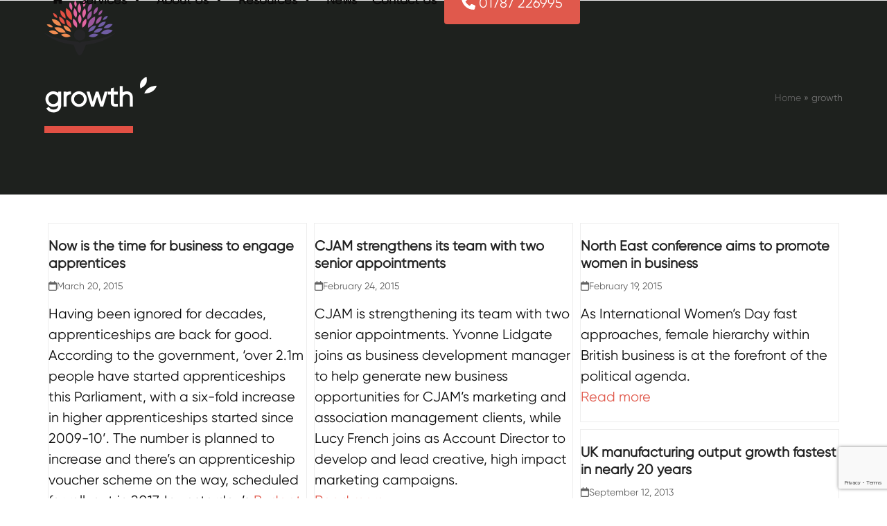

--- FILE ---
content_type: text/html; charset=UTF-8
request_url: https://www.cjam.co.uk/tag/growth/
body_size: 60476
content:
<!DOCTYPE html>
<html lang="en-GB" class="wpex-classic-style">
<head>
<meta charset="UTF-8">
<link rel="profile" href="https://gmpg.org/xfn/11">
<meta name='robots' content='index, follow, max-image-preview:large, max-snippet:-1, max-video-preview:-1' />
<script id="cookieyes" type="text/javascript" src="https://cdn-cookieyes.com/client_data/54fd34c40225393b2b3763d0/script.js"></script><meta name="viewport" content="width=device-width, initial-scale=1">

	<!-- This site is optimized with the Yoast SEO plugin v26.8 - https://yoast.com/product/yoast-seo-wordpress/ -->
	<title>growth Archives - CJAM</title>
	<link rel="canonical" href="https://www.cjam.co.uk/tag/growth/" />
	<meta property="og:locale" content="en_GB" />
	<meta property="og:type" content="article" />
	<meta property="og:title" content="growth Archives - CJAM" />
	<meta property="og:url" content="https://www.cjam.co.uk/tag/growth/" />
	<meta property="og:site_name" content="CJAM" />
	<meta name="twitter:card" content="summary_large_image" />
	<script type="application/ld+json" class="yoast-schema-graph">{"@context":"https://schema.org","@graph":[{"@type":"CollectionPage","@id":"https://www.cjam.co.uk/tag/growth/","url":"https://www.cjam.co.uk/tag/growth/","name":"growth Archives - CJAM","isPartOf":{"@id":"https://www.cjam.co.uk/#website"},"breadcrumb":{"@id":"https://www.cjam.co.uk/tag/growth/#breadcrumb"},"inLanguage":"en-GB"},{"@type":"BreadcrumbList","@id":"https://www.cjam.co.uk/tag/growth/#breadcrumb","itemListElement":[{"@type":"ListItem","position":1,"name":"Home","item":"https://www.cjam.co.uk/"},{"@type":"ListItem","position":2,"name":"growth"}]},{"@type":"WebSite","@id":"https://www.cjam.co.uk/#website","url":"https://www.cjam.co.uk/","name":"CJAM","description":"Membership Management - Association, Marketing Agency","publisher":{"@id":"https://www.cjam.co.uk/#organization"},"potentialAction":[{"@type":"SearchAction","target":{"@type":"EntryPoint","urlTemplate":"https://www.cjam.co.uk/?s={search_term_string}"},"query-input":{"@type":"PropertyValueSpecification","valueRequired":true,"valueName":"search_term_string"}}],"inLanguage":"en-GB"},{"@type":"Organization","@id":"https://www.cjam.co.uk/#organization","name":"CJAM","url":"https://www.cjam.co.uk/","logo":{"@type":"ImageObject","inLanguage":"en-GB","@id":"https://www.cjam.co.uk/#/schema/logo/image/","url":"https://www.cjam.co.uk/wp-content/uploads/2020/04/web-logo.png","contentUrl":"https://www.cjam.co.uk/wp-content/uploads/2020/04/web-logo.png","width":107,"height":80,"caption":"CJAM"},"image":{"@id":"https://www.cjam.co.uk/#/schema/logo/image/"}}]}</script>
	<!-- / Yoast SEO plugin. -->


<link rel='dns-prefetch' href='//www.googletagmanager.com' />
<link rel="alternate" type="application/rss+xml" title="CJAM &raquo; Feed" href="https://www.cjam.co.uk/feed/" />
<link rel="alternate" type="application/rss+xml" title="CJAM &raquo; Comments Feed" href="https://www.cjam.co.uk/comments/feed/" />
<link rel="alternate" type="application/rss+xml" title="CJAM &raquo; growth Tag Feed" href="https://www.cjam.co.uk/tag/growth/feed/" />
<style id='wp-img-auto-sizes-contain-inline-css'>
img:is([sizes=auto i],[sizes^="auto," i]){contain-intrinsic-size:3000px 1500px}
/*# sourceURL=wp-img-auto-sizes-contain-inline-css */
</style>
<link rel='stylesheet' id='formidable-css' href='https://www.cjam.co.uk/wp-admin/admin-ajax.php?action=frmpro_css&#038;ver=1218935' media='all' />
<link rel='stylesheet' id='js_composer_front-css' href='https://www.cjam.co.uk/wp-content/plugins/js_composer/assets/css/js_composer.min.css?ver=8.7.2' media='all' />
<link rel='stylesheet' id='contact-form-7-css' href='https://www.cjam.co.uk/wp-content/plugins/contact-form-7/includes/css/styles.css?ver=6.1.4' media='all' />
<link rel='stylesheet' id='ditty-news-ticker-font-css' href='https://www.cjam.co.uk/wp-content/plugins/ditty-news-ticker/legacy/inc/static/libs/fontastic/styles.css?ver=3.1.63' media='all' />
<link rel='stylesheet' id='ditty-news-ticker-css' href='https://www.cjam.co.uk/wp-content/plugins/ditty-news-ticker/legacy/inc/static/css/style.css?ver=3.1.63' media='all' />
<link rel='stylesheet' id='ditty-displays-css' href='https://www.cjam.co.uk/wp-content/plugins/ditty-news-ticker/assets/build/dittyDisplays.css?ver=3.1.63' media='all' />
<link rel='stylesheet' id='ditty-fontawesome-css' href='https://www.cjam.co.uk/wp-content/plugins/ditty-news-ticker/includes/libs/fontawesome-6.4.0/css/all.css?ver=6.4.0' media='' />
<link rel='stylesheet' id='parent-style-css' href='https://www.cjam.co.uk/wp-content/themes/Total/style.css?ver=6.5' media='all' />
<link rel='stylesheet' id='wpex-style-css' href='https://www.cjam.co.uk/wp-content/themes/total-child-theme/style.css?ver=6.5' media='all' />
<link rel='stylesheet' id='wpex-mobile-menu-breakpoint-max-css' href='https://www.cjam.co.uk/wp-content/themes/Total/assets/css/frontend/breakpoints/max.min.css?ver=6.5' media='only screen and (max-width:959px)' />
<link rel='stylesheet' id='wpex-mobile-menu-breakpoint-min-css' href='https://www.cjam.co.uk/wp-content/themes/Total/assets/css/frontend/breakpoints/min.min.css?ver=6.5' media='only screen and (min-width:960px)' />
<link rel='stylesheet' id='vcex-shortcodes-css' href='https://www.cjam.co.uk/wp-content/themes/Total/assets/css/frontend/vcex-shortcodes.min.css?ver=6.5' media='all' />
<link rel='stylesheet' id='wpex-wpbakery-css' href='https://www.cjam.co.uk/wp-content/themes/Total/assets/css/frontend/wpbakery.min.css?ver=6.5' media='all' />
<link rel='stylesheet' id='bsf-Defaults-css' href='https://www.cjam.co.uk/wp-content/uploads/smile_fonts/Defaults/Defaults.css?ver=3.20.2' media='all' />
<script src="https://www.cjam.co.uk/wp-includes/js/jquery/jquery.min.js?ver=3.7.1" id="jquery-core-js"></script>
<script src="https://www.cjam.co.uk/wp-includes/js/jquery/jquery-migrate.min.js?ver=3.4.1" id="jquery-migrate-js"></script>
<script id="wpex-core-js-extra">
var wpex_theme_params = {"selectArrowIcon":"\u003Cspan class=\"wpex-select-arrow__icon wpex-icon--sm wpex-flex wpex-icon\" aria-hidden=\"true\"\u003E\u003Csvg viewBox=\"0 0 24 24\" xmlns=\"http://www.w3.org/2000/svg\"\u003E\u003Crect fill=\"none\" height=\"24\" width=\"24\"/\u003E\u003Cg transform=\"matrix(0, -1, 1, 0, -0.115, 23.885)\"\u003E\u003Cpolygon points=\"17.77,3.77 16,2 6,12 16,22 17.77,20.23 9.54,12\"/\u003E\u003C/g\u003E\u003C/svg\u003E\u003C/span\u003E","customSelects":".widget_categories form,.widget_archive select,.vcex-form-shortcode select","scrollToHash":"1","localScrollFindLinks":"1","localScrollHighlight":"1","localScrollUpdateHash":"1","scrollToHashTimeout":"500","localScrollTargets":"li.local-scroll a, a.local-scroll, .local-scroll-link, .local-scroll-link \u003E a,.sidr-class-local-scroll-link,li.sidr-class-local-scroll \u003E span \u003E a,li.sidr-class-local-scroll \u003E a","scrollToBehavior":"smooth"};
//# sourceURL=wpex-core-js-extra
</script>
<script src="https://www.cjam.co.uk/wp-content/themes/Total/assets/js/frontend/core.min.js?ver=6.5" id="wpex-core-js" defer data-wp-strategy="defer"></script>
<script id="wpex-inline-js-after">
!function(){const e=document.querySelector("html"),t=()=>{const t=window.innerWidth-document.documentElement.clientWidth;t&&e.style.setProperty("--wpex-scrollbar-width",`${t}px`)};t(),window.addEventListener("resize",(()=>{t()}))}();
//# sourceURL=wpex-inline-js-after
</script>
<script id="wpex-sticky-header-js-extra">
var wpex_sticky_header_params = {"breakpoint":"960"};
//# sourceURL=wpex-sticky-header-js-extra
</script>
<script src="https://www.cjam.co.uk/wp-content/themes/Total/assets/js/frontend/sticky/header.min.js?ver=6.5" id="wpex-sticky-header-js" defer data-wp-strategy="defer"></script>
<script id="wpex-mobile-menu-sidr-js-extra">
var wpex_mobile_menu_sidr_params = {"breakpoint":"959","i18n":{"openSubmenu":"Open submenu of %s","closeSubmenu":"Close submenu of %s"},"openSubmenuIcon":"\u003Cspan class=\"wpex-open-submenu__icon wpex-transition-transform wpex-duration-300 wpex-icon\" aria-hidden=\"true\"\u003E\u003Csvg xmlns=\"http://www.w3.org/2000/svg\" viewBox=\"0 0 448 512\"\u003E\u003Cpath d=\"M201.4 342.6c12.5 12.5 32.8 12.5 45.3 0l160-160c12.5-12.5 12.5-32.8 0-45.3s-32.8-12.5-45.3 0L224 274.7 86.6 137.4c-12.5-12.5-32.8-12.5-45.3 0s-12.5 32.8 0 45.3l160 160z\"/\u003E\u003C/svg\u003E\u003C/span\u003E","source":"#mobile-menu-alternative","side":"right","dark_surface":"1","displace":"","aria_label":"Mobile menu","aria_label_close":"Close mobile menu","class":"has-background","speed":"300"};
//# sourceURL=wpex-mobile-menu-sidr-js-extra
</script>
<script src="https://www.cjam.co.uk/wp-content/themes/Total/assets/js/frontend/mobile-menu/sidr.min.js?ver=6.5" id="wpex-mobile-menu-sidr-js" defer data-wp-strategy="defer"></script>
<script></script><link rel="https://api.w.org/" href="https://www.cjam.co.uk/wp-json/" /><link rel="alternate" title="JSON" type="application/json" href="https://www.cjam.co.uk/wp-json/wp/v2/tags/472" /><link rel="EditURI" type="application/rsd+xml" title="RSD" href="https://www.cjam.co.uk/xmlrpc.php?rsd" />

<meta name="generator" content="Site Kit by Google 1.170.0" /><script type="text/javascript">
(function(url){
	if(/(?:Chrome\/26\.0\.1410\.63 Safari\/537\.31|WordfenceTestMonBot)/.test(navigator.userAgent)){ return; }
	var addEvent = function(evt, handler) {
		if (window.addEventListener) {
			document.addEventListener(evt, handler, false);
		} else if (window.attachEvent) {
			document.attachEvent('on' + evt, handler);
		}
	};
	var removeEvent = function(evt, handler) {
		if (window.removeEventListener) {
			document.removeEventListener(evt, handler, false);
		} else if (window.detachEvent) {
			document.detachEvent('on' + evt, handler);
		}
	};
	var evts = 'contextmenu dblclick drag dragend dragenter dragleave dragover dragstart drop keydown keypress keyup mousedown mousemove mouseout mouseover mouseup mousewheel scroll'.split(' ');
	var logHuman = function() {
		if (window.wfLogHumanRan) { return; }
		window.wfLogHumanRan = true;
		var wfscr = document.createElement('script');
		wfscr.type = 'text/javascript';
		wfscr.async = true;
		wfscr.src = url + '&r=' + Math.random();
		(document.getElementsByTagName('head')[0]||document.getElementsByTagName('body')[0]).appendChild(wfscr);
		for (var i = 0; i < evts.length; i++) {
			removeEvent(evts[i], logHuman);
		}
	};
	for (var i = 0; i < evts.length; i++) {
		addEvent(evts[i], logHuman);
	}
})('//www.cjam.co.uk/?wordfence_lh=1&hid=F3EBEB1DFE5373BC1F9EDBCAF4290FD9');
</script><script>document.documentElement.className += " js";</script>
<!-- Google tag (gtag.js) --> <script async src=https://www.googletagmanager.com/gtag/js?id=G-H71DJQMJP9></script> <script> window.dataLayer = window.dataLayer || []; function gtag(){dataLayer.push(arguments);} gtag('js', new Date()); gtag('config', 'G-H71DJQMJP9'); </script><noscript><style>body:not(.content-full-screen) .wpex-vc-row-stretched[data-vc-full-width-init="false"]{visibility:visible;}</style></noscript><link rel="icon" href="https://www.cjam.co.uk/wp-content/uploads/2020/04/CJAM.png" sizes="32x32" />
<link rel="icon" href="https://www.cjam.co.uk/wp-content/uploads/2020/04/CJAM.png" sizes="192x192" />
<link rel="apple-touch-icon" href="https://www.cjam.co.uk/wp-content/uploads/2020/04/CJAM.png" />
<meta name="msapplication-TileImage" content="https://www.cjam.co.uk/wp-content/uploads/2020/04/CJAM.png" />
		<style id="wp-custom-css">
			.service-list .vc_column_container .vc_column-inner .wpb_wrapper{background:#fff;}.service-list .wpb_text_column{background:#fff;padding:20px}.notopen{background-color:blue;}#screen{padding:20px;}/*STAFF*/.staff-social a{clear:both;display:inline;float:left;}.staff-entry-excerpt{max-height:200px;overflow-y:auto;}.staff-social{line-height:14px;}.staff-entry-excerpt::-webkit-scrollbar-thumb{background:#e35044;border-radius:1px;}.staff-entry-excerpt::-webkit-scrollbar-track{/* box-shadow:inset 0 0 5px grey;*/border-radius:10px;}/* width */::-webkit-scrollbar{width:10px;}/* Track */::-webkit-scrollbar-track{background:#f1f1f1;}/* Handle */::-webkit-scrollbar-thumb{background:#e35044;}/* Handle on hover */::-webkit-scrollbar-thumb:hover{background:#555;}/*END STAFF*//*MISCELLANEOUS*/.white-button-link{color:#ffffff;border:solid 2px #fff;padding:11px 15px;border-radius:2px;margin-top:12px;}.page-header.background-image-page-header .page-header-title{color:#343434!important;font-size:3.231em;font-weight:600;}.page-subheading{line-height:80px;margin-top:20px;color:#343434!important;font-size:24px!important;}.page-header-table-cell{text-align:left;padding:0;}label,input{color:#fff;width:100%}.wpb_single_image .vc_box_border.vc_box_border_juicy_pink,.wpb_single_image .vc_box_border_circle.vc_box_border_juicy_pink{background-color:#e265a1;}.wpb_single_image .vc_box_border.vc_box_border_juicy_pink,.wpb_single_image .vc_box_border_circle.vc_box_border_turquise{background-color:#0eb1d2;}.wpb_single_image .vc_box_border.vc_box_border_turquoise,.wpb_single_image .vc_box_border_circle.vc_box_border_turquoise{background-color:#0eb1d2;}/*END MISCELLANEOUS*//*MENU TWEAKS*/.ult-ih-container{margin-bottom:0px!important;padding-bottom:0px;}.menu-item-2240.current-menu-item a{background-color:#9c569c!important;}.menu-item-3974.current-menu-item a{background-color:#e265a1 !important;}.menu-item-3974.current-menu-item a{background-color:#e265a1 !important;}.menu-item-3976.current-menu-item a{background-color:#f18c51 !important;}.menu-item-3954.current-menu-item a{background-color:#e35044 !important;}/* .sub-menu{left:auto!important;right:0!important;}.navbar-style-one{top:31%;}*//*END MENU TWEAKS*//*BRANDING*/.cjam-title{line-height:80px;}.cjam-title::after{position:absolute;color:#000;width:50px;height:50px;display:inline;content:"";background-image:url("https://www.cjam.co.uk/wp-content/uploads/2020/04/leaf.png");background-size:24px 24px;background-repeat:no-repeat;background-position:10px 10px;}.link-inner:hover:after{line-height:80px;position:absolute;color:#000;width:14px;height:14px;display:inline;content:"";background-image:url(https://www.cjam.co.uk/wp-content/uploads/2020/04/leaf.png);background-size:14px 14px;background-repeat:no-repeat;right:-5px;top:8px;margin-right:7px;}.contact .link-inner:hover:after{display:none;}.page-header-title span::after{line-height:80px;position:absolute;color:#000;width:50px;height:50px;display:inline;content:"";background-image:url("https://www.cjam.co.uk/wp-content/uploads/2020/04/leaf.png");background-size:24px 24px;background-repeat:no-repeat;background-position:10px 10px;}.page-header-title span{line-height:80px;font-size:40px!important;border-bottom:10px solid #e25044;padding-bottom:18px;}/*END BRANDING*//*CUSTOM FONT*/.rs-layer{font-family:'Gilroy-Regular'!important;}/*END CUSTOM FONT*//*TOP BAR*/.menu-item-6030{background-color:#6f5ca3;padding:10px;top:-10px;position:relative;}.menu-item-6030 a{color:#ffffff!important;letter-spacing:1px;}.page-header.background-image-page-header .page-subheading{line-height:28px;}/* END TOP BAR*//*MOBILE QUERIES*/@media all and (max-width:800px){.cjam-title{line-height:30px;font-size:30px}.cjam-title::after{line-height:80px;position:absolute;color:#000;width:50px;height:50px;display:inline;content:"";background-image:none;background-size:24px 24px;background-repeat:no-repeat;background-position:10px 10px;}.vc_row.vc_row-flex>.vc_column_container>.vc_column-inner{padding:20px!important;min-height:400px;}.nocolumnimage{display:none!important;}.page-header-title span{line-height:20px;font-size:40px!important;border-bottom:none;}}/*END MOBILE*/		</style>
		<noscript><style> .wpb_animate_when_almost_visible { opacity: 1; }</style></noscript><style data-type="wpex-css" id="wpex-css">/*TYPOGRAPHY*/:root{--wpex-body-font-family:Gilroy-Regular;--wpex-body-font-size:20px;--wpex-body-color:#0a0a0a;--wpex-body-letter-spacing:0px;}.main-navigation-ul .link-inner{font-family:Gilroy-Regular;font-weight:600;font-size:18px;letter-spacing:0px;}.theme-heading{font-family:Gilroy-Black;}h1,.wpex-h1{font-family:Gilroy-Regular;font-size:36px;margin:0 0 0 0px;}h2,.wpex-h2{font-family:Gilroy-Regular;font-size:32px;color:#3d3d3d;margin:0 0 0 0px;}h3,.wpex-h3{font-family:Gilroy-Regular;font-size:26px;margin:0 0 0 0px;}h4,.wpex-h4{margin:10px 0px 12px 0px;}#copyright{font-weight:600;font-size:12px;}#footer-bottom-menu{font-weight:600;font-size:12px;}/*ADVANCED STYLING CSS*/#site-logo .logo-img{max-height:90px;width:auto;}/*CUSTOMIZER STYLING*/:root{--wpex-accent:#e0594c;--wpex-accent-alt:#e0594c;--wpex-site-header-shrink-start-height:80px;--wpex-site-header-shrink-end-height:60px;--wpex-vc-column-inner-margin-bottom:0px;}.page-header.wpex-supports-mods{padding-block-start:100px;padding-block-end:100px;background-color:#1e211e;}.page-header.wpex-supports-mods .page-header-title{color:#ffffff;}:root,.site-boxed.wpex-responsive #wrap{--wpex-container-width:1180px;}#top-bar-wrap{background-color:#f2f2f2;border-color:#6d6d6d;}.wpex-top-bar-sticky{background-color:#f2f2f2;}#top-bar{color:#0a0202;--wpex-text-2:#0a0202;--wpex-text-3:#0a0202;--wpex-text-4:#0a0202;--wpex-link-color:#0a0a0a;}#top-bar-social a.wpex-social-btn-no-style{color:#8224e3;}#top-bar-social a.wpex-social-btn-no-style:hover{color:#565656;}.wpex-sticky-header-holder.is-sticky #site-header{opacity:0.9;}#site-navigation-wrap{--wpex-main-nav-link-color:#0a0909;--wpex-hover-main-nav-link-color:#0a0909;--wpex-active-main-nav-link-color:#0a0909;--wpex-hover-main-nav-link-color:#ffffff;--wpex-active-main-nav-link-color:#ffffff;--wpex-hover-main-nav-link-bg:#1e211e;--wpex-active-main-nav-link-bg:#1e211e;--wpex-dropmenu-bg:#1e211e;--wpex-dropmenu-caret-bg:#1e211e;--wpex-dropmenu-border-color:#1e211e;--wpex-dropmenu-caret-border-color:#1e211e;--wpex-megamenu-divider-color:#1e211e;--wpex-dropmenu-link-color:#ffffff;--wpex-hover-dropmenu-link-color:#252527;}#wpex-mobile-menu-fixed-top,#wpex-mobile-menu-navbar{background:#e35044;}#mobile-menu,#mobile-icons-menu{--wpex-link-color:#e35044;--wpex-hover-link-color:#e35044;--wpex-hover-link-color:#ffffff;}#sidr-main,.sidr-class-dropdown-menu ul{background-color:#e35044;}#sidr-main{color:#ffffff;--wpex-link-color:#ffffff;--wpex-text-2:#ffffff;--wpex-hover-link-color:#0a0a0a;}.staff-social{font-size:16px;}#footer{--wpex-surface-1:#ffffff;background-color:#ffffff;}</style></head>

<body data-rsssl=1 class="archive tag tag-growth tag-472 wp-custom-logo wp-embed-responsive wp-theme-Total wp-child-theme-total-child-theme wpex-theme wpex-responsive full-width-main-layout no-composer wpex-live-site wpex-has-primary-bottom-spacing site-full-width content-full-width sidebar-widget-icons hasnt-overlay-header wpex-has-fixed-footer wpex-antialiased has-mobile-menu wpex-mobile-toggle-menu-icon_buttons wpex-no-js wpb-js-composer js-comp-ver-8.7.2 vc_responsive">

	
<a href="#content" class="skip-to-content">Skip to content</a>

	<script src="https://code.jquery.com/jquery-2.1.1.min.js" type="text/javascript"></script>
<script>
$(document).ready(function(){
setInterval(function(){
$("#screen").load(location.href + " #screen")
}, 2000);
});
</script>
	<span data-ls_id="#site_top" tabindex="-1"></span>
	<div id="outer-wrap" class="wpex-overflow-clip">
		
		
		
		<div id="wrap" class="wpex-clr">

			<div id="site-header-sticky-wrapper" class="wpex-sticky-header-holder not-sticky wpex-print-hidden">	<header id="site-header" class="header-one wpex-z-sticky wpex-dropdown-style-minimal-sq wpex-dropdowns-shadow-four fixed-scroll has-sticky-dropshadow dyn-styles wpex-print-hidden wpex-relative wpex-clr">
				<div id="site-header-inner" class="header-one-inner header-padding container wpex-relative wpex-h-100 wpex-py-30 wpex-clr">
<div id="site-logo" class="site-branding header-one-logo logo-padding wpex-flex wpex-items-center wpex-float-left wpex-h-100">
	<div id="site-logo-inner" ><a id="site-logo-link" href="https://www.cjam.co.uk/" rel="home" class="main-logo"><img src="https://www.cjam.co.uk/wp-content/uploads/2020/04/web-logo.png" alt="CJAM" class="logo-img wpex-h-auto wpex-max-w-100 wpex-align-middle" width="107" height="90" data-no-retina data-skip-lazy fetchpriority="high"></a></div>

</div>

<div id="site-navigation-wrap" class="navbar-style-one navbar-fixed-height navbar-allows-inner-bg navbar-fixed-line-height wpex-stretch-megamenus hide-at-mm-breakpoint wpex-clr wpex-print-hidden">
	<nav id="site-navigation" class="navigation main-navigation main-navigation-one wpex-clr" aria-label="Main menu"><ul id="menu-mainmenu" class="main-navigation-ul dropdown-menu wpex-dropdown-menu wpex-dropdown-menu--onhover"><li id="menu-item-6932" class="no-icon-margin menu-item menu-item-type-custom menu-item-object-custom menu-item-6932"><a href="#"><span class="link-inner"><span class="wpex-icon" aria-hidden="true"><svg xmlns="http://www.w3.org/2000/svg" viewBox="0 0 30 32"><path d="M25.143 17.714v8.571q0 0.464-0.339 0.804t-0.804 0.339h-6.857v-6.857h-4.571v6.857h-6.857q-0.464 0-0.804-0.339t-0.339-0.804v-8.571q0-0.018 0.009-0.054t0.009-0.054l10.268-8.464 10.268 8.464q0.018 0.036 0.018 0.107zM29.125 16.482l-1.107 1.321q-0.143 0.161-0.375 0.196h-0.054q-0.232 0-0.375-0.125l-12.357-10.304-12.357 10.304q-0.214 0.143-0.429 0.125-0.232-0.036-0.375-0.196l-1.107-1.321q-0.143-0.179-0.125-0.42t0.196-0.384l12.839-10.696q0.571-0.464 1.357-0.464t1.357 0.464l4.357 3.643v-3.482q0-0.25 0.161-0.411t0.411-0.161h3.429q0.25 0 0.411 0.161t0.161 0.411v7.286l3.911 3.25q0.179 0.143 0.196 0.384t-0.125 0.42z"></path></svg></span></span></a></li>
<li id="menu-item-6931" class="menu-item menu-item-type-custom menu-item-object-custom menu-item-has-children menu-item-6931 dropdown"><a href="#"><span class="link-inner">Services <span class="nav-arrow top-level"><span class="nav-arrow__icon wpex-icon wpex-icon--xs" aria-hidden="true"><svg xmlns="http://www.w3.org/2000/svg" viewBox="0 0 448 512"><path d="M201.4 342.6c12.5 12.5 32.8 12.5 45.3 0l160-160c12.5-12.5 12.5-32.8 0-45.3s-32.8-12.5-45.3 0L224 274.7 86.6 137.4c-12.5-12.5-32.8-12.5-45.3 0s-12.5 32.8 0 45.3l160 160z"/></svg></span></span></span></a>
<ul class="sub-menu">
	<li id="menu-item-3954" class="menu-item menu-item-type-post_type menu-item-object-page menu-item-3954"><a href="https://www.cjam.co.uk/services/membership-management/"><span class="link-inner">Membership Management</span></a></li>
	<li id="menu-item-6968" class="menu-item menu-item-type-post_type menu-item-object-page menu-item-6968"><a href="https://www.cjam.co.uk/services/financial-management/"><span class="link-inner">Financial Management</span></a></li>
	<li id="menu-item-3974" class="menu-item menu-item-type-post_type menu-item-object-page menu-item-3974"><a href="https://www.cjam.co.uk/services/marketing-services/"><span class="link-inner">Marketing</span></a></li>
	<li id="menu-item-3976" class="menu-item menu-item-type-post_type menu-item-object-page menu-item-3976"><a href="https://www.cjam.co.uk/services/events/"><span class="link-inner">Events</span></a></li>
	<li id="menu-item-6548" class="menu-item menu-item-type-post_type menu-item-object-page menu-item-6548"><a href="https://www.cjam.co.uk/services/association-web-design-and-development/"><span class="link-inner">Website Development</span></a></li>
	<li id="menu-item-6798" class="menu-item menu-item-type-post_type menu-item-object-page menu-item-6798"><a href="https://www.cjam.co.uk/services/governance/"><span class="link-inner">Governance</span></a></li>
</ul>
</li>
<li id="menu-item-6939" class="nav-no-click menu-item menu-item-type-custom menu-item-object-custom menu-item-has-children menu-item-6939 dropdown"><a href="#"><span class="link-inner">About Us <span class="nav-arrow top-level"><span class="nav-arrow__icon wpex-icon wpex-icon--xs" aria-hidden="true"><svg xmlns="http://www.w3.org/2000/svg" viewBox="0 0 448 512"><path d="M201.4 342.6c12.5 12.5 32.8 12.5 45.3 0l160-160c12.5-12.5 12.5-32.8 0-45.3s-32.8-12.5-45.3 0L224 274.7 86.6 137.4c-12.5-12.5-32.8-12.5-45.3 0s-12.5 32.8 0 45.3l160 160z"/></svg></span></span></span></a>
<ul class="sub-menu">
	<li id="menu-item-7123" class="menu-item menu-item-type-post_type menu-item-object-page menu-item-7123"><a href="https://www.cjam.co.uk/cjam-recap-of-events-for-2024/"><span class="link-inner">CJAM Recap of Events for 2024</span></a></li>
	<li id="menu-item-2343" class="menu-item menu-item-type-post_type menu-item-object-page menu-item-2343"><a href="https://www.cjam.co.uk/about/"><span class="link-inner">Who We Are</span></a></li>
	<li id="menu-item-6189" class="menu-item menu-item-type-post_type menu-item-object-page menu-item-6189"><a href="https://www.cjam.co.uk/about/our-work/"><span class="link-inner">Our Work</span></a></li>
	<li id="menu-item-2685" class="menu-item menu-item-type-post_type menu-item-object-page menu-item-2685"><a href="https://www.cjam.co.uk/careers/"><span class="link-inner">Careers</span></a></li>
	<li id="menu-item-4477" class="menu-item menu-item-type-post_type menu-item-object-page menu-item-4477"><a href="https://www.cjam.co.uk/corporate-social-responsibility/"><span class="link-inner">Corporate Social Responsibility</span></a></li>
</ul>
</li>
<li id="menu-item-6940" class="menu-item menu-item-type-custom menu-item-object-custom menu-item-has-children menu-item-6940 dropdown"><a href="#"><span class="link-inner">Resources <span class="nav-arrow top-level"><span class="nav-arrow__icon wpex-icon wpex-icon--xs" aria-hidden="true"><svg xmlns="http://www.w3.org/2000/svg" viewBox="0 0 448 512"><path d="M201.4 342.6c12.5 12.5 32.8 12.5 45.3 0l160-160c12.5-12.5 12.5-32.8 0-45.3s-32.8-12.5-45.3 0L224 274.7 86.6 137.4c-12.5-12.5-32.8-12.5-45.3 0s-12.5 32.8 0 45.3l160 160z"/></svg></span></span></span></a>
<ul class="sub-menu">
	<li id="menu-item-4074" class="menu-item menu-item-type-post_type menu-item-object-page menu-item-4074"><a href="https://www.cjam.co.uk/resources/"><span class="link-inner">Knowledge Centre</span></a></li>
	<li id="menu-item-5686" class="menu-item menu-item-type-post_type menu-item-object-page menu-item-5686"><a href="https://www.cjam.co.uk/support-hub/"><span class="link-inner"><strong>Support Hub</strong></span></a></li>
</ul>
</li>
<li id="menu-item-2092" class="menu-item menu-item-type-post_type menu-item-object-page menu-item-2092"><a href="https://www.cjam.co.uk/blog/"><span class="link-inner">News</span></a></li>
<li id="menu-item-6934" class="menu-item menu-item-type-post_type menu-item-object-page menu-item-6934"><a href="https://www.cjam.co.uk/contact-us/"><span class="link-inner">Contact Us</span></a></li>
<li id="menu-item-6935" class="contact no-icon-margin menu-button menu-item menu-item-type-custom menu-item-object-custom menu-item-6935"><a href="tel:01787226995"><span class="link-inner"><span class="wpex-icon" aria-hidden="true"><svg xmlns="http://www.w3.org/2000/svg" viewBox="0 0 512 512"><path d="M164.9 24.6c-7.7-18.6-28-28.5-47.4-23.2l-88 24C12.1 30.2 0 46 0 64C0 311.4 200.6 512 448 512c18 0 33.8-12.1 38.6-29.5l24-88c5.3-19.4-4.6-39.7-23.2-47.4l-96-40c-16.3-6.8-35.2-2.1-46.3 11.6L304.7 368C234.3 334.7 177.3 277.7 144 207.3L193.3 167c13.7-11.2 18.4-30 11.6-46.3l-40-96z"/></svg></span> 01787 226995</span></a></li>
</ul></nav>
</div>


<div id="mobile-menu" class="wpex-mobile-menu-toggle show-at-mm-breakpoint wpex-flex wpex-items-center wpex-absolute wpex-top-50 -wpex-translate-y-50 wpex-right-0">
	<div class="wpex-inline-flex wpex-items-center"><a href="#" class="mobile-menu-toggle" role="button" aria-expanded="false"><span class="mobile-menu-toggle__icon wpex-flex"><span class="wpex-hamburger-icon wpex-hamburger-icon--inactive wpex-hamburger-icon--animate" aria-hidden="true"><span></span></span></span><span class="screen-reader-text" data-open-text>Open mobile menu</span><span class="screen-reader-text" data-open-text>Close mobile menu</span></a></div>
</div>

</div>
			</header>
</div>
			
			<main id="main" class="site-main wpex-clr">

				
<header class="page-header has-aside default-page-header wpex-relative wpex-mb-40 wpex-surface-2 wpex-py-20 wpex-border-t wpex-border-b wpex-border-solid wpex-border-surface-3 wpex-text-2 wpex-supports-mods">

	
	<div class="page-header-inner container wpex-md-flex wpex-md-flex-wrap wpex-md-items-center wpex-md-justify-between">
<div class="page-header-content wpex-md-mr-15">

<h1 class="page-header-title wpex-block wpex-m-0 wpex-text-2xl">

	<span>growth</span>

</h1>

</div>
<div class="page-header-aside wpex-md-text-right"><nav class="site-breadcrumbs position-page_header_aside wpex-text-4 wpex-text-sm" aria-label="You are here:"><span class="breadcrumb-trail"><span><span><a href="https://www.cjam.co.uk/">Home</a></span> &raquo; <span class="breadcrumb_last" aria-current="page">growth</span></span></span></nav></div></div>

	
</header>


<div id="content-wrap"  class="container wpex-clr">

	
	<div id="primary" class="content-area wpex-clr">

		
		<div id="content" class="site-content wpex-clr">

			
			
<div id="blog-entries" class="entries wpex-row wpex-masonry-grid blog-masonry-grid gap-10 wpex-clr">
<article id="post-1456" class="blog-entry wpex-masonry-col col span_1_of_3 col-1 grid-entry-style wpex-relative wpex-clr post-1456 post type-post status-publish format-standard hentry category-cjam-news category-news-2 category-uncategorized tag-apprentice tag-apprenticehsips tag-association tag-britain tag-budget tag-business tag-cjam tag-cjam-group tag-essex tag-goverment tag-government-measures tag-growth tag-lucy tag-marketing tag-parliament tag-social-media tag-uk tag-wage entry no-media">

	
		<div class="blog-entry-inner entry-inner wpex-last-mb-0 wpex-px-20 wpex-pb-20 wpex-border wpex-border-solid wpex-border-main">
<header class="blog-entry-header entry-header wpex-mt-20 wpex-mb-10">
		<h2 class="blog-entry-title entry-title wpex-m-0 wpex-text-lg"><a href="https://www.cjam.co.uk/2015/03/now-is-the-time-for-business-to-engage-apprentices/">Now is the time for business to engage apprentices</a></h2>
</header>
<ul class="blog-entry-meta entry-meta meta wpex-text-sm wpex-text-3 wpex-last-mr-0 wpex-mb-15">    <li class="meta-date"><span class="meta-icon wpex-icon" aria-hidden="true"><svg xmlns="http://www.w3.org/2000/svg" viewBox="0 0 448 512"><path d="M152 24c0-13.3-10.7-24-24-24s-24 10.7-24 24V64H64C28.7 64 0 92.7 0 128v16 48V448c0 35.3 28.7 64 64 64H384c35.3 0 64-28.7 64-64V192 144 128c0-35.3-28.7-64-64-64H344V24c0-13.3-10.7-24-24-24s-24 10.7-24 24V64H152V24zM48 192H400V448c0 8.8-7.2 16-16 16H64c-8.8 0-16-7.2-16-16V192z"/></svg></span><time class="updated" datetime="2015-03-20">March 20, 2015</time></li>
</ul>

<div class="blog-entry-excerpt entry-excerpt wpex-text-pretty wpex-my-15 wpex-last-mb-0 wpex-clr"><p>Having been ignored for decades, apprenticeships are back for good. According to the government, ‘over 2.1m people have started apprenticeships this Parliament, with a six-fold increase in higher apprenticeships started since 2009-10’. The number is planned to increase and there’s an apprenticeship voucher scheme on the way, scheduled for roll-out in 2017. In yesterday’s <a title="budget" href="https://www.gov.uk/government/topical-events/budget-2015" target="_blank" rel="noopener noreferrer">Budget</a> from <a title="George Osborne" href="https://www.gov.uk/government/ministers/chancellor-of-the-exchequer" target="_blank" rel="noopener noreferrer">Chancellor George Osborne</a>, the apprentice wage went up by 57p an hour to £3.30 – equivalent to an annual salary increase of over £1,000 for a full time worker.</p>
</div>

<div class="blog-entry-readmore entry-readmore-wrap wpex-my-15 wpex-clr"><a href="https://www.cjam.co.uk/2015/03/now-is-the-time-for-business-to-engage-apprentices/" aria-label="Read more about Now is the time for business to engage apprentices" class="theme-button">Read more</a></div></div>

		
	
</article>

<article id="post-1440" class="blog-entry wpex-masonry-col col span_1_of_3 col-2 grid-entry-style wpex-relative wpex-clr post-1440 post type-post status-publish format-standard hentry category-cjam-news category-uncategorized tag-association-management tag-associations tag-business tag-cjam-association-management tag-essex tag-growth tag-innovation-skills tag-marketing tag-news entry no-media">

	
		<div class="blog-entry-inner entry-inner wpex-last-mb-0 wpex-px-20 wpex-pb-20 wpex-border wpex-border-solid wpex-border-main">
<header class="blog-entry-header entry-header wpex-mt-20 wpex-mb-10">
		<h2 class="blog-entry-title entry-title wpex-m-0 wpex-text-lg"><a href="https://www.cjam.co.uk/2015/02/cjam-strengthens-its-team-with-two-senior-appointments/">CJAM strengthens its team with two senior appointments</a></h2>
</header>
<ul class="blog-entry-meta entry-meta meta wpex-text-sm wpex-text-3 wpex-last-mr-0 wpex-mb-15">    <li class="meta-date"><span class="meta-icon wpex-icon" aria-hidden="true"><svg xmlns="http://www.w3.org/2000/svg" viewBox="0 0 448 512"><path d="M152 24c0-13.3-10.7-24-24-24s-24 10.7-24 24V64H64C28.7 64 0 92.7 0 128v16 48V448c0 35.3 28.7 64 64 64H384c35.3 0 64-28.7 64-64V192 144 128c0-35.3-28.7-64-64-64H344V24c0-13.3-10.7-24-24-24s-24 10.7-24 24V64H152V24zM48 192H400V448c0 8.8-7.2 16-16 16H64c-8.8 0-16-7.2-16-16V192z"/></svg></span><time class="updated" datetime="2015-02-24">February 24, 2015</time></li>
</ul>

<div class="blog-entry-excerpt entry-excerpt wpex-text-pretty wpex-my-15 wpex-last-mb-0 wpex-clr"><p>CJAM is strengthening its team with two senior appointments. Yvonne Lidgate joins as business development manager to help generate new business opportunities for CJAM’s marketing and association management clients, while Lucy French joins as Account Director to develop and lead creative, high impact marketing campaigns.</p>
</div>

<div class="blog-entry-readmore entry-readmore-wrap wpex-my-15 wpex-clr"><a href="https://www.cjam.co.uk/2015/02/cjam-strengthens-its-team-with-two-senior-appointments/" aria-label="Read more about CJAM strengthens its team with two senior appointments" class="theme-button">Read more</a></div></div>

		
	
</article>

<article id="post-1433" class="blog-entry wpex-masonry-col col span_1_of_3 col-3 grid-entry-style wpex-relative wpex-clr post-1433 post type-post status-publish format-standard hentry category-news-2 category-uncategorized tag-british tag-business tag-conference tag-employment tag-entrepreneur tag-government tag-growth tag-north-east tag-promotion tag-uk tag-women entry no-media">

	
		<div class="blog-entry-inner entry-inner wpex-last-mb-0 wpex-px-20 wpex-pb-20 wpex-border wpex-border-solid wpex-border-main">
<header class="blog-entry-header entry-header wpex-mt-20 wpex-mb-10">
		<h2 class="blog-entry-title entry-title wpex-m-0 wpex-text-lg"><a href="https://www.cjam.co.uk/2015/02/north-east-conference-aims-to-promote-women-in-business/">North East conference aims to promote women in business</a></h2>
</header>
<ul class="blog-entry-meta entry-meta meta wpex-text-sm wpex-text-3 wpex-last-mr-0 wpex-mb-15">    <li class="meta-date"><span class="meta-icon wpex-icon" aria-hidden="true"><svg xmlns="http://www.w3.org/2000/svg" viewBox="0 0 448 512"><path d="M152 24c0-13.3-10.7-24-24-24s-24 10.7-24 24V64H64C28.7 64 0 92.7 0 128v16 48V448c0 35.3 28.7 64 64 64H384c35.3 0 64-28.7 64-64V192 144 128c0-35.3-28.7-64-64-64H344V24c0-13.3-10.7-24-24-24s-24 10.7-24 24V64H152V24zM48 192H400V448c0 8.8-7.2 16-16 16H64c-8.8 0-16-7.2-16-16V192z"/></svg></span><time class="updated" datetime="2015-02-19">February 19, 2015</time></li>
</ul>

<div class="blog-entry-excerpt entry-excerpt wpex-text-pretty wpex-my-15 wpex-last-mb-0 wpex-clr"><p>As International Women’s Day fast approaches, female hierarchy within British business is at the forefront of the political agenda.</p>
</div>

<div class="blog-entry-readmore entry-readmore-wrap wpex-my-15 wpex-clr"><a href="https://www.cjam.co.uk/2015/02/north-east-conference-aims-to-promote-women-in-business/" aria-label="Read more about North East conference aims to promote women in business" class="theme-button">Read more</a></div></div>

		
	
</article>

<article id="post-1380" class="blog-entry wpex-masonry-col col span_1_of_3 col-1 grid-entry-style wpex-relative wpex-clr post-1380 post type-post status-publish format-standard hentry category-news-2 category-uncategorized tag-association tag-biotech tag-business tag-growth tag-industries tag-pharma tag-support tag-uk entry no-media">

	
		<div class="blog-entry-inner entry-inner wpex-last-mb-0 wpex-px-20 wpex-pb-20 wpex-border wpex-border-solid wpex-border-main">
<header class="blog-entry-header entry-header wpex-mt-20 wpex-mb-10">
		<h2 class="blog-entry-title entry-title wpex-m-0 wpex-text-lg"><a href="https://www.cjam.co.uk/2014/12/industry-welcomes-uks-6bn-science-strategy/">Industry welcomes UK’s £6bn science strategy</a></h2>
</header>
<ul class="blog-entry-meta entry-meta meta wpex-text-sm wpex-text-3 wpex-last-mr-0 wpex-mb-15">    <li class="meta-date"><span class="meta-icon wpex-icon" aria-hidden="true"><svg xmlns="http://www.w3.org/2000/svg" viewBox="0 0 448 512"><path d="M152 24c0-13.3-10.7-24-24-24s-24 10.7-24 24V64H64C28.7 64 0 92.7 0 128v16 48V448c0 35.3 28.7 64 64 64H384c35.3 0 64-28.7 64-64V192 144 128c0-35.3-28.7-64-64-64H344V24c0-13.3-10.7-24-24-24s-24 10.7-24 24V64H152V24zM48 192H400V448c0 8.8-7.2 16-16 16H64c-8.8 0-16-7.2-16-16V192z"/></svg></span><time class="updated" datetime="2014-12-22">December 22, 2014</time></li>
</ul>

<div class="blog-entry-excerpt entry-excerpt wpex-text-pretty wpex-my-15 wpex-last-mb-0 wpex-clr"><p>The UK has committed £6bn to support the growth of its science industry in a move welcomed by both the pharma and biotech industries.</p>
</div>

<div class="blog-entry-readmore entry-readmore-wrap wpex-my-15 wpex-clr"><a href="https://www.cjam.co.uk/2014/12/industry-welcomes-uks-6bn-science-strategy/" aria-label="Read more about Industry welcomes UK’s £6bn science strategy" class="theme-button">Read more</a></div></div>

		
	
</article>

<article id="post-1155" class="blog-entry wpex-masonry-col col span_1_of_3 col-2 grid-entry-style wpex-relative wpex-clr post-1155 post type-post status-publish format-standard hentry category-cjam-news category-uncategorized tag-business tag-charities tag-commercial tag-growth tag-news tag-principles tag-sector tag-third-sector tag-wealth entry no-media">

	
		<div class="blog-entry-inner entry-inner wpex-last-mb-0 wpex-px-20 wpex-pb-20 wpex-border wpex-border-solid wpex-border-main">
<header class="blog-entry-header entry-header wpex-mt-20 wpex-mb-10">
		<h2 class="blog-entry-title entry-title wpex-m-0 wpex-text-lg"><a href="https://www.cjam.co.uk/2014/04/charities-need-to-recognise-their-worth-and-start-thinking-like-businesses/">Charities need to recognise their worth and start thinking like businesses</a></h2>
</header>
<ul class="blog-entry-meta entry-meta meta wpex-text-sm wpex-text-3 wpex-last-mr-0 wpex-mb-15">    <li class="meta-date"><span class="meta-icon wpex-icon" aria-hidden="true"><svg xmlns="http://www.w3.org/2000/svg" viewBox="0 0 448 512"><path d="M152 24c0-13.3-10.7-24-24-24s-24 10.7-24 24V64H64C28.7 64 0 92.7 0 128v16 48V448c0 35.3 28.7 64 64 64H384c35.3 0 64-28.7 64-64V192 144 128c0-35.3-28.7-64-64-64H344V24c0-13.3-10.7-24-24-24s-24 10.7-24 24V64H152V24zM48 192H400V448c0 8.8-7.2 16-16 16H64c-8.8 0-16-7.2-16-16V192z"/></svg></span><time class="updated" datetime="2014-04-17">April 17, 2014</time></li>
</ul>

<div class="blog-entry-excerpt entry-excerpt wpex-text-pretty wpex-my-15 wpex-last-mb-0 wpex-clr"><p>Ethan Ohs argues that the sector needs to stop looking at themselves like charities and start to operate with commercial principles. An excellent article, if you would like to read more of Ethan Ohs story please click<a title="Charities need to recognise their worth and start thinking like businesses" href="http://www.theguardian.com/voluntary-sector-network/2014/mar/28/philanthropy-isnt-dead-charities-act-like-business" target="_blank" rel="noopener noreferrer"> here</a>.</p>
</div>

<div class="blog-entry-readmore entry-readmore-wrap wpex-my-15 wpex-clr"><a href="https://www.cjam.co.uk/2014/04/charities-need-to-recognise-their-worth-and-start-thinking-like-businesses/" aria-label="Read more about Charities need to recognise their worth and start thinking like businesses" class="theme-button">Read more</a></div></div>

		
	
</article>

<article id="post-982" class="blog-entry wpex-masonry-col col span_1_of_3 col-3 grid-entry-style wpex-relative wpex-clr post-982 post type-post status-publish format-standard hentry category-cjam-news category-uncategorized tag-association tag-business tag-cips tag-growth tag-index tag-managing tag-manufacturing tag-markit tag-output tag-purchase tag-uk entry no-media">

	
		<div class="blog-entry-inner entry-inner wpex-last-mb-0 wpex-px-20 wpex-pb-20 wpex-border wpex-border-solid wpex-border-main">
<header class="blog-entry-header entry-header wpex-mt-20 wpex-mb-10">
		<h2 class="blog-entry-title entry-title wpex-m-0 wpex-text-lg"><a href="https://www.cjam.co.uk/2013/09/uk-manufacturing-output-growth-fastest-in-nearly-20-years/">UK manufacturing output growth fastest in nearly 20 years</a></h2>
</header>
<ul class="blog-entry-meta entry-meta meta wpex-text-sm wpex-text-3 wpex-last-mr-0 wpex-mb-15">    <li class="meta-date"><span class="meta-icon wpex-icon" aria-hidden="true"><svg xmlns="http://www.w3.org/2000/svg" viewBox="0 0 448 512"><path d="M152 24c0-13.3-10.7-24-24-24s-24 10.7-24 24V64H64C28.7 64 0 92.7 0 128v16 48V448c0 35.3 28.7 64 64 64H384c35.3 0 64-28.7 64-64V192 144 128c0-35.3-28.7-64-64-64H344V24c0-13.3-10.7-24-24-24s-24 10.7-24 24V64H152V24zM48 192H400V448c0 8.8-7.2 16-16 16H64c-8.8 0-16-7.2-16-16V192z"/></svg></span><time class="updated" datetime="2013-09-12">September 12, 2013</time></li>
</ul>

<div class="blog-entry-excerpt entry-excerpt wpex-text-pretty wpex-my-15 wpex-last-mb-0 wpex-clr"><p>The UK&#8217;s manufacturing industry continued to grow in August 2013 as output and new orders in the sector rose at the fastest rate since 1994. August was the country’s fifth consecutive month of expansion, according to the Markit/CIPS Purchase Managing Index. </p>
</div>

<div class="blog-entry-readmore entry-readmore-wrap wpex-my-15 wpex-clr"><a href="https://www.cjam.co.uk/2013/09/uk-manufacturing-output-growth-fastest-in-nearly-20-years/" aria-label="Read more about UK manufacturing output growth fastest in nearly 20 years" class="theme-button">Read more</a></div></div>

		
	
</article>

<article id="post-929" class="blog-entry wpex-masonry-col col span_1_of_3 col-1 grid-entry-style wpex-relative wpex-clr post-929 post type-post status-publish format-standard hentry category-cjam-news category-uncategorized tag-business tag-cjam tag-fsb tag-growth tag-power tag-small entry no-media">

	
		<div class="blog-entry-inner entry-inner wpex-last-mb-0 wpex-px-20 wpex-pb-20 wpex-border wpex-border-solid wpex-border-main">
<header class="blog-entry-header entry-header wpex-mt-20 wpex-mb-10">
		<h2 class="blog-entry-title entry-title wpex-m-0 wpex-text-lg"><a href="https://www.cjam.co.uk/2013/08/fsb-report-reveals-the-power-of-small-businesses-in-the-local-economy/">FSB report reveals the power of small businesses in the local economy</a></h2>
</header>
<ul class="blog-entry-meta entry-meta meta wpex-text-sm wpex-text-3 wpex-last-mr-0 wpex-mb-15">    <li class="meta-date"><span class="meta-icon wpex-icon" aria-hidden="true"><svg xmlns="http://www.w3.org/2000/svg" viewBox="0 0 448 512"><path d="M152 24c0-13.3-10.7-24-24-24s-24 10.7-24 24V64H64C28.7 64 0 92.7 0 128v16 48V448c0 35.3 28.7 64 64 64H384c35.3 0 64-28.7 64-64V192 144 128c0-35.3-28.7-64-64-64H344V24c0-13.3-10.7-24-24-24s-24 10.7-24 24V64H152V24zM48 192H400V448c0 8.8-7.2 16-16 16H64c-8.8 0-16-7.2-16-16V192z"/></svg></span><time class="updated" datetime="2013-08-02">August 2, 2013</time></li>
</ul>

<div class="blog-entry-excerpt entry-excerpt wpex-text-pretty wpex-my-15 wpex-last-mb-0 wpex-clr"><p>Extensive new research from the Federation of Small Businesses (FSB) shows that 58 per cent more of the money spent by local authorities with small firms is re-spent in the local economy compared to that spent with large businesses in the same area. </p>
</div>

<div class="blog-entry-readmore entry-readmore-wrap wpex-my-15 wpex-clr"><a href="https://www.cjam.co.uk/2013/08/fsb-report-reveals-the-power-of-small-businesses-in-the-local-economy/" aria-label="Read more about FSB report reveals the power of small businesses in the local economy" class="theme-button">Read more</a></div></div>

		
	
</article>

<article id="post-900" class="blog-entry wpex-masonry-col col span_1_of_3 col-2 grid-entry-style wpex-relative wpex-clr post-900 post type-post status-publish format-standard hentry category-cjam-news category-uncategorized tag-associations tag-cjam tag-growth tag-new-business tag-rising tag-small-business tag-sme entry no-media">

	
		<div class="blog-entry-inner entry-inner wpex-last-mb-0 wpex-px-20 wpex-pb-20 wpex-border wpex-border-solid wpex-border-main">
<header class="blog-entry-header entry-header wpex-mt-20 wpex-mb-10">
		<h2 class="blog-entry-title entry-title wpex-m-0 wpex-text-lg"><a href="https://www.cjam.co.uk/2013/07/small-business-confidence-reaches-three-year-high-says-fsb-2/">Small business confidence reaches three-year high, says FSB</a></h2>
</header>
<ul class="blog-entry-meta entry-meta meta wpex-text-sm wpex-text-3 wpex-last-mr-0 wpex-mb-15">    <li class="meta-date"><span class="meta-icon wpex-icon" aria-hidden="true"><svg xmlns="http://www.w3.org/2000/svg" viewBox="0 0 448 512"><path d="M152 24c0-13.3-10.7-24-24-24s-24 10.7-24 24V64H64C28.7 64 0 92.7 0 128v16 48V448c0 35.3 28.7 64 64 64H384c35.3 0 64-28.7 64-64V192 144 128c0-35.3-28.7-64-64-64H344V24c0-13.3-10.7-24-24-24s-24 10.7-24 24V64H152V24zM48 192H400V448c0 8.8-7.2 16-16 16H64c-8.8 0-16-7.2-16-16V192z"/></svg></span><time class="updated" datetime="2013-07-04">July 4, 2013</time></li>
</ul>

<div class="blog-entry-excerpt entry-excerpt wpex-text-pretty wpex-my-15 wpex-last-mb-0 wpex-clr"><p>Confidence among small businesses rose to its highest level in three years according to the latest Small Business Index from the Federation of Small Businesses (FSB), with confidence rising across all parts of the UK and in most sectors. </p>
</div>

<div class="blog-entry-readmore entry-readmore-wrap wpex-my-15 wpex-clr"><a href="https://www.cjam.co.uk/2013/07/small-business-confidence-reaches-three-year-high-says-fsb-2/" aria-label="Read more about Small business confidence reaches three-year high, says FSB" class="theme-button">Read more</a></div></div>

		
	
</article>

<article id="post-463" class="blog-entry wpex-masonry-col col span_1_of_3 col-3 grid-entry-style wpex-relative wpex-clr post-463 post type-post status-publish format-standard hentry category-cjam-news category-uncategorized tag-growth tag-jobs tag-lord-heseltine tag-regional-growth-fund entry no-media">

	
		<div class="blog-entry-inner entry-inner wpex-last-mb-0 wpex-px-20 wpex-pb-20 wpex-border wpex-border-solid wpex-border-main">
<header class="blog-entry-header entry-header wpex-mt-20 wpex-mb-10">
		<h2 class="blog-entry-title entry-title wpex-m-0 wpex-text-lg"><a href="https://www.cjam.co.uk/2011/05/lord-heseltine-encourages-business-to-bid-for-share-of-funding-for-jobs-and-growth/">Lord Heseltine encourages business to bid for share of funding for jobs and growth</a></h2>
</header>
<ul class="blog-entry-meta entry-meta meta wpex-text-sm wpex-text-3 wpex-last-mr-0 wpex-mb-15">    <li class="meta-date"><span class="meta-icon wpex-icon" aria-hidden="true"><svg xmlns="http://www.w3.org/2000/svg" viewBox="0 0 448 512"><path d="M152 24c0-13.3-10.7-24-24-24s-24 10.7-24 24V64H64C28.7 64 0 92.7 0 128v16 48V448c0 35.3 28.7 64 64 64H384c35.3 0 64-28.7 64-64V192 144 128c0-35.3-28.7-64-64-64H344V24c0-13.3-10.7-24-24-24s-24 10.7-24 24V64H152V24zM48 192H400V448c0 8.8-7.2 16-16 16H64c-8.8 0-16-7.2-16-16V192z"/></svg></span><time class="updated" datetime="2011-05-12">May 12, 2011</time></li>
</ul>

<div class="blog-entry-excerpt entry-excerpt wpex-text-pretty wpex-my-15 wpex-last-mb-0 wpex-clr"><p>Roadshow to promote the second round of the Regional Growth Fund</p></div>

<div class="blog-entry-readmore entry-readmore-wrap wpex-my-15 wpex-clr"><a href="https://www.cjam.co.uk/2011/05/lord-heseltine-encourages-business-to-bid-for-share-of-funding-for-jobs-and-growth/" aria-label="Read more about Lord Heseltine encourages business to bid for share of funding for jobs and growth" class="theme-button">Read more</a></div></div>

		
	
</article>

</div>
			
		</div>

	
	</div>

	
</div>


			
		</main>

		
		


	
		<footer id="footer" class="site-footer wpex-surface-dark wpex-link-decoration-vars-none wpex-print-hidden">

			
			<div id="footer-inner" class="site-footer-inner container wpex-pt-40 wpex-clr">
<div id="footer-widgets" class="wpex-row wpex-clr gap-30">
		<div class="footer-box span_1_of_2 col col-1"><div id="media_image-3" class="footer-widget widget wpex-pb-40 wpex-clr widget_media_image"><img width="800" height="114" src="https://www.cjam.co.uk/wp-content/uploads/2021/04/footer-logo.png" class="image wp-image-6756  attachment-full size-full" alt="" style="max-width: 100%; height: auto;" decoding="async" loading="lazy" srcset="https://www.cjam.co.uk/wp-content/uploads/2021/04/footer-logo.png 800w, https://www.cjam.co.uk/wp-content/uploads/2021/04/footer-logo-300x43.png 300w, https://www.cjam.co.uk/wp-content/uploads/2021/04/footer-logo-768x109.png 768w" sizes="auto, (max-width: 800px) 100vw, 800px" /></div></div>

	
		<div class="footer-box span_1_of_2 col col-2"><div id="media_image-2" class="footer-widget widget wpex-pb-40 wpex-clr widget_media_image"><img width="80" height="95" src="https://www.cjam.co.uk/wp-content/uploads/2025/12/Recognised-Supplier-SM-254x300.png" class="image wp-image-7200  attachment-80x95 size-80x95" alt="" style="max-width: 100%; height: auto;" decoding="async" loading="lazy" srcset="https://www.cjam.co.uk/wp-content/uploads/2025/12/Recognised-Supplier-SM-254x300.png 254w, https://www.cjam.co.uk/wp-content/uploads/2025/12/Recognised-Supplier-SM.png 423w" sizes="auto, (max-width: 80px) 100vw, 80px" /></div></div>

	</div>
</div>

			
		</footer>

	




	<div id="footer-bottom" class="wpex-py-20 wpex-text-sm wpex-surface-dark wpex-bg-gray-900 wpex-text-center wpex-md-text-left wpex-print-hidden">

		
		<div id="footer-bottom-inner" class="container"><div class="footer-bottom-flex wpex-flex wpex-flex-col wpex-gap-10 wpex-md-flex-row wpex-md-justify-between wpex-md-items-center">

<div id="copyright" class="wpex-last-mb-0">© CJAM Ltd 2026, Peershaws, Berewyk Hall Court, White Colne, Essex, CO6 2QB Company No: 7242388
</div>

<nav id="footer-bottom-menu"  aria-label="Footer menu"><div class="menu-footer-menu-container"><ul id="menu-footer-menu" class="menu wpex-flex wpex-flex-wrap wpex-gap-x-20 wpex-gap-y-5 wpex-m-0 wpex-list-none wpex-justify-center wpex-md-justify-end"><li id="menu-item-2883" class="menu-item menu-item-type-post_type menu-item-object-page menu-item-2883"><a href="https://www.cjam.co.uk/legal-disclaimer/">Legal Disclaimer</a></li>
<li id="menu-item-2884" class="menu-item menu-item-type-post_type menu-item-object-page menu-item-2884"><a href="https://www.cjam.co.uk/privacy/">Privacy</a></li>
<li id="menu-item-2885" class="menu-item menu-item-type-post_type menu-item-object-page menu-item-2885"><a href="https://www.cjam.co.uk/cookie-policy/">Cookie Policy</a></li>
<li id="menu-item-1618" class="menu-item menu-item-type-custom menu-item-object-custom menu-item-1618"><a href="https://www.cjam.co.uk/sitemap_index.xml">Sitemap</a></li>
<li id="menu-item-2886" class="menu-item menu-item-type-post_type menu-item-object-page menu-item-2886"><a href="https://www.cjam.co.uk/careers/">Careers</a></li>
<li id="menu-item-5543" class="menu-item menu-item-type-post_type menu-item-object-page menu-item-5543"><a href="https://www.cjam.co.uk/cookie-policy-uk/">Cookie policy (UK)</a></li>
</ul></div></nav>
</div></div>

		
	</div>



	</div>

	
	
</div>


<div id="mobile-menu-alternative" class="wpex-hidden"><ul id="menu-mobile-menu" class="dropdown-menu"><li id="menu-item-6306" class="menu-item menu-item-type-post_type menu-item-object-page menu-item-home menu-item-6306"><a href="https://www.cjam.co.uk/"><span class="link-inner">Home</span></a></li>
<li id="menu-item-6338" class="menu-item menu-item-type-custom menu-item-object-custom menu-item-has-children menu-item-6338"><a href="#"><span class="link-inner">Services</span></a>
<ul class="sub-menu">
	<li id="menu-item-6331" class="menu-item menu-item-type-post_type menu-item-object-page menu-item-6331"><a href="https://www.cjam.co.uk/services/membership-management/"><span class="link-inner">Membership Management</span></a></li>
	<li id="menu-item-6329" class="menu-item menu-item-type-post_type menu-item-object-page menu-item-6329"><a href="https://www.cjam.co.uk/services/financial-management/"><span class="link-inner">Financial Management</span></a></li>
	<li id="menu-item-6330" class="menu-item menu-item-type-post_type menu-item-object-page menu-item-6330"><a href="https://www.cjam.co.uk/services/marketing-services/"><span class="link-inner">Marketing and PR</span></a></li>
	<li id="menu-item-6328" class="menu-item menu-item-type-post_type menu-item-object-page menu-item-6328"><a href="https://www.cjam.co.uk/services/events/"><span class="link-inner">Events</span></a></li>
</ul>
</li>
<li id="menu-item-6308" class="menu-item menu-item-type-post_type menu-item-object-page menu-item-6308"><a href="https://www.cjam.co.uk/about/our-work/"><span class="link-inner">Our Work</span></a></li>
<li id="menu-item-6339" class="menu-item menu-item-type-custom menu-item-object-custom menu-item-has-children menu-item-6339"><a href="#"><span class="link-inner">Who We Are</span></a>
<ul class="sub-menu">
	<li id="menu-item-6307" class="menu-item menu-item-type-post_type menu-item-object-page menu-item-6307"><a href="https://www.cjam.co.uk/about/"><span class="link-inner">About Us</span></a></li>
	<li id="menu-item-6316" class="menu-item menu-item-type-post_type menu-item-object-page menu-item-6316"><a href="https://www.cjam.co.uk/careers/"><span class="link-inner">Careers</span></a></li>
	<li id="menu-item-6319" class="menu-item menu-item-type-post_type menu-item-object-page menu-item-6319"><a href="https://www.cjam.co.uk/corporate-social-responsibility/"><span class="link-inner">Corporate Social Responsibility</span></a></li>
</ul>
</li>
<li id="menu-item-6340" class="menu-item menu-item-type-custom menu-item-object-custom menu-item-has-children menu-item-6340"><a href="#"><span class="link-inner">More</span></a>
<ul class="sub-menu">
	<li id="menu-item-6324" class="menu-item menu-item-type-post_type menu-item-object-page menu-item-6324"><a href="https://www.cjam.co.uk/blog/"><span class="link-inner">News</span></a></li>
	<li id="menu-item-6332" class="menu-item menu-item-type-post_type menu-item-object-page menu-item-6332"><a href="https://www.cjam.co.uk/support-hub/"><span class="link-inner">Support Hub</span></a></li>
	<li id="menu-item-6320" class="menu-item menu-item-type-post_type menu-item-object-page menu-item-6320"><a href="https://www.cjam.co.uk/resources/"><span class="link-inner">Knowledge Centre</span></a></li>
</ul>
</li>
<li id="menu-item-6337" class="menu-item menu-item-type-post_type menu-item-object-page menu-item-6337"><a href="https://www.cjam.co.uk/contact-us/"><span class="link-inner">Contact Us</span></a></li>
</ul></div>

<a href="#top" id="site-scroll-top" class="wpex-z-popover wpex-flex wpex-items-center wpex-justify-center wpex-fixed wpex-rounded-full wpex-text-center wpex-box-content wpex-transition-all wpex-duration-200 wpex-bottom-0 wpex-right-0 wpex-mr-25 wpex-mb-25 wpex-no-underline wpex-print-hidden wpex-surface-2 wpex-text-4 wpex-hover-bg-accent wpex-invisible wpex-opacity-0"><span class="wpex-flex wpex-icon" aria-hidden="true"><svg xmlns="http://www.w3.org/2000/svg" viewBox="0 0 512 512"><path d="M233.4 105.4c12.5-12.5 32.8-12.5 45.3 0l192 192c12.5 12.5 12.5 32.8 0 45.3s-32.8 12.5-45.3 0L256 173.3 86.6 342.6c-12.5 12.5-32.8 12.5-45.3 0s-12.5-32.8 0-45.3l192-192z"/></svg></span><span class="screen-reader-text">Back To Top</span></a>


<template id="wpex-template-sidr-mobile-menu-top">		<div class="wpex-mobile-menu__top wpex-p-20 wpex-gap-15 wpex-flex wpex-justify-between">
						<a href="#" role="button" class="wpex-mobile-menu__close wpex-inline-flex wpex-no-underline" aria-label="Close mobile menu"><span class="wpex-mobile-menu__close-icon wpex-flex wpex-icon wpex-icon--xl" aria-hidden="true"><svg xmlns="http://www.w3.org/2000/svg" viewBox="0 0 24 24"><path d="M0 0h24v24H0V0z" fill="none"/><path d="M19 6.41L17.59 5 12 10.59 6.41 5 5 6.41 10.59 12 5 17.59 6.41 19 12 13.41 17.59 19 19 17.59 13.41 12 19 6.41z"/></svg></span></a>
		</div>
		</template>

<div class="wpex-sidr-overlay wpex-fixed wpex-inset-0 wpex-hidden wpex-z-backdrop wpex-bg-backdrop"></div>

<script type="speculationrules">
{"prefetch":[{"source":"document","where":{"and":[{"href_matches":"/*"},{"not":{"href_matches":["/wp-*.php","/wp-admin/*","/wp-content/uploads/*","/wp-content/*","/wp-content/plugins/*","/wp-content/themes/total-child-theme/*","/wp-content/themes/Total/*","/*\\?(.+)"]}},{"not":{"selector_matches":"a[rel~=\"nofollow\"]"}},{"not":{"selector_matches":".no-prefetch, .no-prefetch a"}}]},"eagerness":"conservative"}]}
</script>
<script src="https://www.cjam.co.uk/wp-includes/js/dist/hooks.min.js?ver=dd5603f07f9220ed27f1" id="wp-hooks-js"></script>
<script src="https://www.cjam.co.uk/wp-includes/js/dist/i18n.min.js?ver=c26c3dc7bed366793375" id="wp-i18n-js"></script>
<script id="wp-i18n-js-after">
wp.i18n.setLocaleData( { 'text direction\u0004ltr': [ 'ltr' ] } );
//# sourceURL=wp-i18n-js-after
</script>
<script src="https://www.cjam.co.uk/wp-content/plugins/contact-form-7/includes/swv/js/index.js?ver=6.1.4" id="swv-js"></script>
<script id="contact-form-7-js-before">
var wpcf7 = {
    "api": {
        "root": "https:\/\/www.cjam.co.uk\/wp-json\/",
        "namespace": "contact-form-7\/v1"
    }
};
//# sourceURL=contact-form-7-js-before
</script>
<script src="https://www.cjam.co.uk/wp-content/plugins/contact-form-7/includes/js/index.js?ver=6.1.4" id="contact-form-7-js"></script>
<script src="https://www.cjam.co.uk/wp-content/plugins/ditty-news-ticker/legacy/inc/static/js/swiped-events.min.js?ver=1.1.4" id="swiped-events-js"></script>
<script src="https://www.cjam.co.uk/wp-includes/js/imagesloaded.min.js?ver=5.0.0" id="imagesloaded-js"></script>
<script src="https://www.cjam.co.uk/wp-includes/js/jquery/ui/effect.min.js?ver=1.13.3" id="jquery-effects-core-js"></script>
<script id="ditty-news-ticker-js-extra">
var mtphr_dnt_vars = {"is_rtl":""};
//# sourceURL=ditty-news-ticker-js-extra
</script>
<script src="https://www.cjam.co.uk/wp-content/plugins/ditty-news-ticker/legacy/inc/static/js/ditty-news-ticker.js?ver=3.1.63" id="ditty-news-ticker-js"></script>
<script src="https://www.google.com/recaptcha/api.js?render=6Lf_PIAUAAAAAO7YIy2Nlrq-J2jNyIPQFmiBacaQ&amp;ver=3.0" id="google-recaptcha-js"></script>
<script src="https://www.cjam.co.uk/wp-includes/js/dist/vendor/wp-polyfill.min.js?ver=3.15.0" id="wp-polyfill-js"></script>
<script id="wpcf7-recaptcha-js-before">
var wpcf7_recaptcha = {
    "sitekey": "6Lf_PIAUAAAAAO7YIy2Nlrq-J2jNyIPQFmiBacaQ",
    "actions": {
        "homepage": "homepage",
        "contactform": "contactform"
    }
};
//# sourceURL=wpcf7-recaptcha-js-before
</script>
<script src="https://www.cjam.co.uk/wp-content/plugins/contact-form-7/modules/recaptcha/index.js?ver=6.1.4" id="wpcf7-recaptcha-js"></script>
<script src="https://www.cjam.co.uk/wp-content/themes/Total/assets/js/vendor/isotope.pkgd.min.js?ver=3.0.6" id="isotope-js"></script>
<script id="wpex-isotope-js-extra">
var wpex_isotope_params = {"transformsEnabled":"1","isOriginLeft":"1","transitionDuration":"0.4s","layoutMode":"masonry","masonry":{"horizontalOrder":true}};
//# sourceURL=wpex-isotope-js-extra
</script>
<script src="https://www.cjam.co.uk/wp-content/themes/Total/assets/js/frontend/isotope.min.js?ver=6.5" id="wpex-isotope-js"></script>
<script></script>
</body>
</html>


--- FILE ---
content_type: text/html; charset=utf-8
request_url: https://www.google.com/recaptcha/api2/anchor?ar=1&k=6Lf_PIAUAAAAAO7YIy2Nlrq-J2jNyIPQFmiBacaQ&co=aHR0cHM6Ly93d3cuY2phbS5jby51azo0NDM.&hl=en&v=PoyoqOPhxBO7pBk68S4YbpHZ&size=invisible&anchor-ms=20000&execute-ms=30000&cb=c7993v4inl4z
body_size: 48664
content:
<!DOCTYPE HTML><html dir="ltr" lang="en"><head><meta http-equiv="Content-Type" content="text/html; charset=UTF-8">
<meta http-equiv="X-UA-Compatible" content="IE=edge">
<title>reCAPTCHA</title>
<style type="text/css">
/* cyrillic-ext */
@font-face {
  font-family: 'Roboto';
  font-style: normal;
  font-weight: 400;
  font-stretch: 100%;
  src: url(//fonts.gstatic.com/s/roboto/v48/KFO7CnqEu92Fr1ME7kSn66aGLdTylUAMa3GUBHMdazTgWw.woff2) format('woff2');
  unicode-range: U+0460-052F, U+1C80-1C8A, U+20B4, U+2DE0-2DFF, U+A640-A69F, U+FE2E-FE2F;
}
/* cyrillic */
@font-face {
  font-family: 'Roboto';
  font-style: normal;
  font-weight: 400;
  font-stretch: 100%;
  src: url(//fonts.gstatic.com/s/roboto/v48/KFO7CnqEu92Fr1ME7kSn66aGLdTylUAMa3iUBHMdazTgWw.woff2) format('woff2');
  unicode-range: U+0301, U+0400-045F, U+0490-0491, U+04B0-04B1, U+2116;
}
/* greek-ext */
@font-face {
  font-family: 'Roboto';
  font-style: normal;
  font-weight: 400;
  font-stretch: 100%;
  src: url(//fonts.gstatic.com/s/roboto/v48/KFO7CnqEu92Fr1ME7kSn66aGLdTylUAMa3CUBHMdazTgWw.woff2) format('woff2');
  unicode-range: U+1F00-1FFF;
}
/* greek */
@font-face {
  font-family: 'Roboto';
  font-style: normal;
  font-weight: 400;
  font-stretch: 100%;
  src: url(//fonts.gstatic.com/s/roboto/v48/KFO7CnqEu92Fr1ME7kSn66aGLdTylUAMa3-UBHMdazTgWw.woff2) format('woff2');
  unicode-range: U+0370-0377, U+037A-037F, U+0384-038A, U+038C, U+038E-03A1, U+03A3-03FF;
}
/* math */
@font-face {
  font-family: 'Roboto';
  font-style: normal;
  font-weight: 400;
  font-stretch: 100%;
  src: url(//fonts.gstatic.com/s/roboto/v48/KFO7CnqEu92Fr1ME7kSn66aGLdTylUAMawCUBHMdazTgWw.woff2) format('woff2');
  unicode-range: U+0302-0303, U+0305, U+0307-0308, U+0310, U+0312, U+0315, U+031A, U+0326-0327, U+032C, U+032F-0330, U+0332-0333, U+0338, U+033A, U+0346, U+034D, U+0391-03A1, U+03A3-03A9, U+03B1-03C9, U+03D1, U+03D5-03D6, U+03F0-03F1, U+03F4-03F5, U+2016-2017, U+2034-2038, U+203C, U+2040, U+2043, U+2047, U+2050, U+2057, U+205F, U+2070-2071, U+2074-208E, U+2090-209C, U+20D0-20DC, U+20E1, U+20E5-20EF, U+2100-2112, U+2114-2115, U+2117-2121, U+2123-214F, U+2190, U+2192, U+2194-21AE, U+21B0-21E5, U+21F1-21F2, U+21F4-2211, U+2213-2214, U+2216-22FF, U+2308-230B, U+2310, U+2319, U+231C-2321, U+2336-237A, U+237C, U+2395, U+239B-23B7, U+23D0, U+23DC-23E1, U+2474-2475, U+25AF, U+25B3, U+25B7, U+25BD, U+25C1, U+25CA, U+25CC, U+25FB, U+266D-266F, U+27C0-27FF, U+2900-2AFF, U+2B0E-2B11, U+2B30-2B4C, U+2BFE, U+3030, U+FF5B, U+FF5D, U+1D400-1D7FF, U+1EE00-1EEFF;
}
/* symbols */
@font-face {
  font-family: 'Roboto';
  font-style: normal;
  font-weight: 400;
  font-stretch: 100%;
  src: url(//fonts.gstatic.com/s/roboto/v48/KFO7CnqEu92Fr1ME7kSn66aGLdTylUAMaxKUBHMdazTgWw.woff2) format('woff2');
  unicode-range: U+0001-000C, U+000E-001F, U+007F-009F, U+20DD-20E0, U+20E2-20E4, U+2150-218F, U+2190, U+2192, U+2194-2199, U+21AF, U+21E6-21F0, U+21F3, U+2218-2219, U+2299, U+22C4-22C6, U+2300-243F, U+2440-244A, U+2460-24FF, U+25A0-27BF, U+2800-28FF, U+2921-2922, U+2981, U+29BF, U+29EB, U+2B00-2BFF, U+4DC0-4DFF, U+FFF9-FFFB, U+10140-1018E, U+10190-1019C, U+101A0, U+101D0-101FD, U+102E0-102FB, U+10E60-10E7E, U+1D2C0-1D2D3, U+1D2E0-1D37F, U+1F000-1F0FF, U+1F100-1F1AD, U+1F1E6-1F1FF, U+1F30D-1F30F, U+1F315, U+1F31C, U+1F31E, U+1F320-1F32C, U+1F336, U+1F378, U+1F37D, U+1F382, U+1F393-1F39F, U+1F3A7-1F3A8, U+1F3AC-1F3AF, U+1F3C2, U+1F3C4-1F3C6, U+1F3CA-1F3CE, U+1F3D4-1F3E0, U+1F3ED, U+1F3F1-1F3F3, U+1F3F5-1F3F7, U+1F408, U+1F415, U+1F41F, U+1F426, U+1F43F, U+1F441-1F442, U+1F444, U+1F446-1F449, U+1F44C-1F44E, U+1F453, U+1F46A, U+1F47D, U+1F4A3, U+1F4B0, U+1F4B3, U+1F4B9, U+1F4BB, U+1F4BF, U+1F4C8-1F4CB, U+1F4D6, U+1F4DA, U+1F4DF, U+1F4E3-1F4E6, U+1F4EA-1F4ED, U+1F4F7, U+1F4F9-1F4FB, U+1F4FD-1F4FE, U+1F503, U+1F507-1F50B, U+1F50D, U+1F512-1F513, U+1F53E-1F54A, U+1F54F-1F5FA, U+1F610, U+1F650-1F67F, U+1F687, U+1F68D, U+1F691, U+1F694, U+1F698, U+1F6AD, U+1F6B2, U+1F6B9-1F6BA, U+1F6BC, U+1F6C6-1F6CF, U+1F6D3-1F6D7, U+1F6E0-1F6EA, U+1F6F0-1F6F3, U+1F6F7-1F6FC, U+1F700-1F7FF, U+1F800-1F80B, U+1F810-1F847, U+1F850-1F859, U+1F860-1F887, U+1F890-1F8AD, U+1F8B0-1F8BB, U+1F8C0-1F8C1, U+1F900-1F90B, U+1F93B, U+1F946, U+1F984, U+1F996, U+1F9E9, U+1FA00-1FA6F, U+1FA70-1FA7C, U+1FA80-1FA89, U+1FA8F-1FAC6, U+1FACE-1FADC, U+1FADF-1FAE9, U+1FAF0-1FAF8, U+1FB00-1FBFF;
}
/* vietnamese */
@font-face {
  font-family: 'Roboto';
  font-style: normal;
  font-weight: 400;
  font-stretch: 100%;
  src: url(//fonts.gstatic.com/s/roboto/v48/KFO7CnqEu92Fr1ME7kSn66aGLdTylUAMa3OUBHMdazTgWw.woff2) format('woff2');
  unicode-range: U+0102-0103, U+0110-0111, U+0128-0129, U+0168-0169, U+01A0-01A1, U+01AF-01B0, U+0300-0301, U+0303-0304, U+0308-0309, U+0323, U+0329, U+1EA0-1EF9, U+20AB;
}
/* latin-ext */
@font-face {
  font-family: 'Roboto';
  font-style: normal;
  font-weight: 400;
  font-stretch: 100%;
  src: url(//fonts.gstatic.com/s/roboto/v48/KFO7CnqEu92Fr1ME7kSn66aGLdTylUAMa3KUBHMdazTgWw.woff2) format('woff2');
  unicode-range: U+0100-02BA, U+02BD-02C5, U+02C7-02CC, U+02CE-02D7, U+02DD-02FF, U+0304, U+0308, U+0329, U+1D00-1DBF, U+1E00-1E9F, U+1EF2-1EFF, U+2020, U+20A0-20AB, U+20AD-20C0, U+2113, U+2C60-2C7F, U+A720-A7FF;
}
/* latin */
@font-face {
  font-family: 'Roboto';
  font-style: normal;
  font-weight: 400;
  font-stretch: 100%;
  src: url(//fonts.gstatic.com/s/roboto/v48/KFO7CnqEu92Fr1ME7kSn66aGLdTylUAMa3yUBHMdazQ.woff2) format('woff2');
  unicode-range: U+0000-00FF, U+0131, U+0152-0153, U+02BB-02BC, U+02C6, U+02DA, U+02DC, U+0304, U+0308, U+0329, U+2000-206F, U+20AC, U+2122, U+2191, U+2193, U+2212, U+2215, U+FEFF, U+FFFD;
}
/* cyrillic-ext */
@font-face {
  font-family: 'Roboto';
  font-style: normal;
  font-weight: 500;
  font-stretch: 100%;
  src: url(//fonts.gstatic.com/s/roboto/v48/KFO7CnqEu92Fr1ME7kSn66aGLdTylUAMa3GUBHMdazTgWw.woff2) format('woff2');
  unicode-range: U+0460-052F, U+1C80-1C8A, U+20B4, U+2DE0-2DFF, U+A640-A69F, U+FE2E-FE2F;
}
/* cyrillic */
@font-face {
  font-family: 'Roboto';
  font-style: normal;
  font-weight: 500;
  font-stretch: 100%;
  src: url(//fonts.gstatic.com/s/roboto/v48/KFO7CnqEu92Fr1ME7kSn66aGLdTylUAMa3iUBHMdazTgWw.woff2) format('woff2');
  unicode-range: U+0301, U+0400-045F, U+0490-0491, U+04B0-04B1, U+2116;
}
/* greek-ext */
@font-face {
  font-family: 'Roboto';
  font-style: normal;
  font-weight: 500;
  font-stretch: 100%;
  src: url(//fonts.gstatic.com/s/roboto/v48/KFO7CnqEu92Fr1ME7kSn66aGLdTylUAMa3CUBHMdazTgWw.woff2) format('woff2');
  unicode-range: U+1F00-1FFF;
}
/* greek */
@font-face {
  font-family: 'Roboto';
  font-style: normal;
  font-weight: 500;
  font-stretch: 100%;
  src: url(//fonts.gstatic.com/s/roboto/v48/KFO7CnqEu92Fr1ME7kSn66aGLdTylUAMa3-UBHMdazTgWw.woff2) format('woff2');
  unicode-range: U+0370-0377, U+037A-037F, U+0384-038A, U+038C, U+038E-03A1, U+03A3-03FF;
}
/* math */
@font-face {
  font-family: 'Roboto';
  font-style: normal;
  font-weight: 500;
  font-stretch: 100%;
  src: url(//fonts.gstatic.com/s/roboto/v48/KFO7CnqEu92Fr1ME7kSn66aGLdTylUAMawCUBHMdazTgWw.woff2) format('woff2');
  unicode-range: U+0302-0303, U+0305, U+0307-0308, U+0310, U+0312, U+0315, U+031A, U+0326-0327, U+032C, U+032F-0330, U+0332-0333, U+0338, U+033A, U+0346, U+034D, U+0391-03A1, U+03A3-03A9, U+03B1-03C9, U+03D1, U+03D5-03D6, U+03F0-03F1, U+03F4-03F5, U+2016-2017, U+2034-2038, U+203C, U+2040, U+2043, U+2047, U+2050, U+2057, U+205F, U+2070-2071, U+2074-208E, U+2090-209C, U+20D0-20DC, U+20E1, U+20E5-20EF, U+2100-2112, U+2114-2115, U+2117-2121, U+2123-214F, U+2190, U+2192, U+2194-21AE, U+21B0-21E5, U+21F1-21F2, U+21F4-2211, U+2213-2214, U+2216-22FF, U+2308-230B, U+2310, U+2319, U+231C-2321, U+2336-237A, U+237C, U+2395, U+239B-23B7, U+23D0, U+23DC-23E1, U+2474-2475, U+25AF, U+25B3, U+25B7, U+25BD, U+25C1, U+25CA, U+25CC, U+25FB, U+266D-266F, U+27C0-27FF, U+2900-2AFF, U+2B0E-2B11, U+2B30-2B4C, U+2BFE, U+3030, U+FF5B, U+FF5D, U+1D400-1D7FF, U+1EE00-1EEFF;
}
/* symbols */
@font-face {
  font-family: 'Roboto';
  font-style: normal;
  font-weight: 500;
  font-stretch: 100%;
  src: url(//fonts.gstatic.com/s/roboto/v48/KFO7CnqEu92Fr1ME7kSn66aGLdTylUAMaxKUBHMdazTgWw.woff2) format('woff2');
  unicode-range: U+0001-000C, U+000E-001F, U+007F-009F, U+20DD-20E0, U+20E2-20E4, U+2150-218F, U+2190, U+2192, U+2194-2199, U+21AF, U+21E6-21F0, U+21F3, U+2218-2219, U+2299, U+22C4-22C6, U+2300-243F, U+2440-244A, U+2460-24FF, U+25A0-27BF, U+2800-28FF, U+2921-2922, U+2981, U+29BF, U+29EB, U+2B00-2BFF, U+4DC0-4DFF, U+FFF9-FFFB, U+10140-1018E, U+10190-1019C, U+101A0, U+101D0-101FD, U+102E0-102FB, U+10E60-10E7E, U+1D2C0-1D2D3, U+1D2E0-1D37F, U+1F000-1F0FF, U+1F100-1F1AD, U+1F1E6-1F1FF, U+1F30D-1F30F, U+1F315, U+1F31C, U+1F31E, U+1F320-1F32C, U+1F336, U+1F378, U+1F37D, U+1F382, U+1F393-1F39F, U+1F3A7-1F3A8, U+1F3AC-1F3AF, U+1F3C2, U+1F3C4-1F3C6, U+1F3CA-1F3CE, U+1F3D4-1F3E0, U+1F3ED, U+1F3F1-1F3F3, U+1F3F5-1F3F7, U+1F408, U+1F415, U+1F41F, U+1F426, U+1F43F, U+1F441-1F442, U+1F444, U+1F446-1F449, U+1F44C-1F44E, U+1F453, U+1F46A, U+1F47D, U+1F4A3, U+1F4B0, U+1F4B3, U+1F4B9, U+1F4BB, U+1F4BF, U+1F4C8-1F4CB, U+1F4D6, U+1F4DA, U+1F4DF, U+1F4E3-1F4E6, U+1F4EA-1F4ED, U+1F4F7, U+1F4F9-1F4FB, U+1F4FD-1F4FE, U+1F503, U+1F507-1F50B, U+1F50D, U+1F512-1F513, U+1F53E-1F54A, U+1F54F-1F5FA, U+1F610, U+1F650-1F67F, U+1F687, U+1F68D, U+1F691, U+1F694, U+1F698, U+1F6AD, U+1F6B2, U+1F6B9-1F6BA, U+1F6BC, U+1F6C6-1F6CF, U+1F6D3-1F6D7, U+1F6E0-1F6EA, U+1F6F0-1F6F3, U+1F6F7-1F6FC, U+1F700-1F7FF, U+1F800-1F80B, U+1F810-1F847, U+1F850-1F859, U+1F860-1F887, U+1F890-1F8AD, U+1F8B0-1F8BB, U+1F8C0-1F8C1, U+1F900-1F90B, U+1F93B, U+1F946, U+1F984, U+1F996, U+1F9E9, U+1FA00-1FA6F, U+1FA70-1FA7C, U+1FA80-1FA89, U+1FA8F-1FAC6, U+1FACE-1FADC, U+1FADF-1FAE9, U+1FAF0-1FAF8, U+1FB00-1FBFF;
}
/* vietnamese */
@font-face {
  font-family: 'Roboto';
  font-style: normal;
  font-weight: 500;
  font-stretch: 100%;
  src: url(//fonts.gstatic.com/s/roboto/v48/KFO7CnqEu92Fr1ME7kSn66aGLdTylUAMa3OUBHMdazTgWw.woff2) format('woff2');
  unicode-range: U+0102-0103, U+0110-0111, U+0128-0129, U+0168-0169, U+01A0-01A1, U+01AF-01B0, U+0300-0301, U+0303-0304, U+0308-0309, U+0323, U+0329, U+1EA0-1EF9, U+20AB;
}
/* latin-ext */
@font-face {
  font-family: 'Roboto';
  font-style: normal;
  font-weight: 500;
  font-stretch: 100%;
  src: url(//fonts.gstatic.com/s/roboto/v48/KFO7CnqEu92Fr1ME7kSn66aGLdTylUAMa3KUBHMdazTgWw.woff2) format('woff2');
  unicode-range: U+0100-02BA, U+02BD-02C5, U+02C7-02CC, U+02CE-02D7, U+02DD-02FF, U+0304, U+0308, U+0329, U+1D00-1DBF, U+1E00-1E9F, U+1EF2-1EFF, U+2020, U+20A0-20AB, U+20AD-20C0, U+2113, U+2C60-2C7F, U+A720-A7FF;
}
/* latin */
@font-face {
  font-family: 'Roboto';
  font-style: normal;
  font-weight: 500;
  font-stretch: 100%;
  src: url(//fonts.gstatic.com/s/roboto/v48/KFO7CnqEu92Fr1ME7kSn66aGLdTylUAMa3yUBHMdazQ.woff2) format('woff2');
  unicode-range: U+0000-00FF, U+0131, U+0152-0153, U+02BB-02BC, U+02C6, U+02DA, U+02DC, U+0304, U+0308, U+0329, U+2000-206F, U+20AC, U+2122, U+2191, U+2193, U+2212, U+2215, U+FEFF, U+FFFD;
}
/* cyrillic-ext */
@font-face {
  font-family: 'Roboto';
  font-style: normal;
  font-weight: 900;
  font-stretch: 100%;
  src: url(//fonts.gstatic.com/s/roboto/v48/KFO7CnqEu92Fr1ME7kSn66aGLdTylUAMa3GUBHMdazTgWw.woff2) format('woff2');
  unicode-range: U+0460-052F, U+1C80-1C8A, U+20B4, U+2DE0-2DFF, U+A640-A69F, U+FE2E-FE2F;
}
/* cyrillic */
@font-face {
  font-family: 'Roboto';
  font-style: normal;
  font-weight: 900;
  font-stretch: 100%;
  src: url(//fonts.gstatic.com/s/roboto/v48/KFO7CnqEu92Fr1ME7kSn66aGLdTylUAMa3iUBHMdazTgWw.woff2) format('woff2');
  unicode-range: U+0301, U+0400-045F, U+0490-0491, U+04B0-04B1, U+2116;
}
/* greek-ext */
@font-face {
  font-family: 'Roboto';
  font-style: normal;
  font-weight: 900;
  font-stretch: 100%;
  src: url(//fonts.gstatic.com/s/roboto/v48/KFO7CnqEu92Fr1ME7kSn66aGLdTylUAMa3CUBHMdazTgWw.woff2) format('woff2');
  unicode-range: U+1F00-1FFF;
}
/* greek */
@font-face {
  font-family: 'Roboto';
  font-style: normal;
  font-weight: 900;
  font-stretch: 100%;
  src: url(//fonts.gstatic.com/s/roboto/v48/KFO7CnqEu92Fr1ME7kSn66aGLdTylUAMa3-UBHMdazTgWw.woff2) format('woff2');
  unicode-range: U+0370-0377, U+037A-037F, U+0384-038A, U+038C, U+038E-03A1, U+03A3-03FF;
}
/* math */
@font-face {
  font-family: 'Roboto';
  font-style: normal;
  font-weight: 900;
  font-stretch: 100%;
  src: url(//fonts.gstatic.com/s/roboto/v48/KFO7CnqEu92Fr1ME7kSn66aGLdTylUAMawCUBHMdazTgWw.woff2) format('woff2');
  unicode-range: U+0302-0303, U+0305, U+0307-0308, U+0310, U+0312, U+0315, U+031A, U+0326-0327, U+032C, U+032F-0330, U+0332-0333, U+0338, U+033A, U+0346, U+034D, U+0391-03A1, U+03A3-03A9, U+03B1-03C9, U+03D1, U+03D5-03D6, U+03F0-03F1, U+03F4-03F5, U+2016-2017, U+2034-2038, U+203C, U+2040, U+2043, U+2047, U+2050, U+2057, U+205F, U+2070-2071, U+2074-208E, U+2090-209C, U+20D0-20DC, U+20E1, U+20E5-20EF, U+2100-2112, U+2114-2115, U+2117-2121, U+2123-214F, U+2190, U+2192, U+2194-21AE, U+21B0-21E5, U+21F1-21F2, U+21F4-2211, U+2213-2214, U+2216-22FF, U+2308-230B, U+2310, U+2319, U+231C-2321, U+2336-237A, U+237C, U+2395, U+239B-23B7, U+23D0, U+23DC-23E1, U+2474-2475, U+25AF, U+25B3, U+25B7, U+25BD, U+25C1, U+25CA, U+25CC, U+25FB, U+266D-266F, U+27C0-27FF, U+2900-2AFF, U+2B0E-2B11, U+2B30-2B4C, U+2BFE, U+3030, U+FF5B, U+FF5D, U+1D400-1D7FF, U+1EE00-1EEFF;
}
/* symbols */
@font-face {
  font-family: 'Roboto';
  font-style: normal;
  font-weight: 900;
  font-stretch: 100%;
  src: url(//fonts.gstatic.com/s/roboto/v48/KFO7CnqEu92Fr1ME7kSn66aGLdTylUAMaxKUBHMdazTgWw.woff2) format('woff2');
  unicode-range: U+0001-000C, U+000E-001F, U+007F-009F, U+20DD-20E0, U+20E2-20E4, U+2150-218F, U+2190, U+2192, U+2194-2199, U+21AF, U+21E6-21F0, U+21F3, U+2218-2219, U+2299, U+22C4-22C6, U+2300-243F, U+2440-244A, U+2460-24FF, U+25A0-27BF, U+2800-28FF, U+2921-2922, U+2981, U+29BF, U+29EB, U+2B00-2BFF, U+4DC0-4DFF, U+FFF9-FFFB, U+10140-1018E, U+10190-1019C, U+101A0, U+101D0-101FD, U+102E0-102FB, U+10E60-10E7E, U+1D2C0-1D2D3, U+1D2E0-1D37F, U+1F000-1F0FF, U+1F100-1F1AD, U+1F1E6-1F1FF, U+1F30D-1F30F, U+1F315, U+1F31C, U+1F31E, U+1F320-1F32C, U+1F336, U+1F378, U+1F37D, U+1F382, U+1F393-1F39F, U+1F3A7-1F3A8, U+1F3AC-1F3AF, U+1F3C2, U+1F3C4-1F3C6, U+1F3CA-1F3CE, U+1F3D4-1F3E0, U+1F3ED, U+1F3F1-1F3F3, U+1F3F5-1F3F7, U+1F408, U+1F415, U+1F41F, U+1F426, U+1F43F, U+1F441-1F442, U+1F444, U+1F446-1F449, U+1F44C-1F44E, U+1F453, U+1F46A, U+1F47D, U+1F4A3, U+1F4B0, U+1F4B3, U+1F4B9, U+1F4BB, U+1F4BF, U+1F4C8-1F4CB, U+1F4D6, U+1F4DA, U+1F4DF, U+1F4E3-1F4E6, U+1F4EA-1F4ED, U+1F4F7, U+1F4F9-1F4FB, U+1F4FD-1F4FE, U+1F503, U+1F507-1F50B, U+1F50D, U+1F512-1F513, U+1F53E-1F54A, U+1F54F-1F5FA, U+1F610, U+1F650-1F67F, U+1F687, U+1F68D, U+1F691, U+1F694, U+1F698, U+1F6AD, U+1F6B2, U+1F6B9-1F6BA, U+1F6BC, U+1F6C6-1F6CF, U+1F6D3-1F6D7, U+1F6E0-1F6EA, U+1F6F0-1F6F3, U+1F6F7-1F6FC, U+1F700-1F7FF, U+1F800-1F80B, U+1F810-1F847, U+1F850-1F859, U+1F860-1F887, U+1F890-1F8AD, U+1F8B0-1F8BB, U+1F8C0-1F8C1, U+1F900-1F90B, U+1F93B, U+1F946, U+1F984, U+1F996, U+1F9E9, U+1FA00-1FA6F, U+1FA70-1FA7C, U+1FA80-1FA89, U+1FA8F-1FAC6, U+1FACE-1FADC, U+1FADF-1FAE9, U+1FAF0-1FAF8, U+1FB00-1FBFF;
}
/* vietnamese */
@font-face {
  font-family: 'Roboto';
  font-style: normal;
  font-weight: 900;
  font-stretch: 100%;
  src: url(//fonts.gstatic.com/s/roboto/v48/KFO7CnqEu92Fr1ME7kSn66aGLdTylUAMa3OUBHMdazTgWw.woff2) format('woff2');
  unicode-range: U+0102-0103, U+0110-0111, U+0128-0129, U+0168-0169, U+01A0-01A1, U+01AF-01B0, U+0300-0301, U+0303-0304, U+0308-0309, U+0323, U+0329, U+1EA0-1EF9, U+20AB;
}
/* latin-ext */
@font-face {
  font-family: 'Roboto';
  font-style: normal;
  font-weight: 900;
  font-stretch: 100%;
  src: url(//fonts.gstatic.com/s/roboto/v48/KFO7CnqEu92Fr1ME7kSn66aGLdTylUAMa3KUBHMdazTgWw.woff2) format('woff2');
  unicode-range: U+0100-02BA, U+02BD-02C5, U+02C7-02CC, U+02CE-02D7, U+02DD-02FF, U+0304, U+0308, U+0329, U+1D00-1DBF, U+1E00-1E9F, U+1EF2-1EFF, U+2020, U+20A0-20AB, U+20AD-20C0, U+2113, U+2C60-2C7F, U+A720-A7FF;
}
/* latin */
@font-face {
  font-family: 'Roboto';
  font-style: normal;
  font-weight: 900;
  font-stretch: 100%;
  src: url(//fonts.gstatic.com/s/roboto/v48/KFO7CnqEu92Fr1ME7kSn66aGLdTylUAMa3yUBHMdazQ.woff2) format('woff2');
  unicode-range: U+0000-00FF, U+0131, U+0152-0153, U+02BB-02BC, U+02C6, U+02DA, U+02DC, U+0304, U+0308, U+0329, U+2000-206F, U+20AC, U+2122, U+2191, U+2193, U+2212, U+2215, U+FEFF, U+FFFD;
}

</style>
<link rel="stylesheet" type="text/css" href="https://www.gstatic.com/recaptcha/releases/PoyoqOPhxBO7pBk68S4YbpHZ/styles__ltr.css">
<script nonce="iz9gh0CEx4xtZ5f4ArxC4w" type="text/javascript">window['__recaptcha_api'] = 'https://www.google.com/recaptcha/api2/';</script>
<script type="text/javascript" src="https://www.gstatic.com/recaptcha/releases/PoyoqOPhxBO7pBk68S4YbpHZ/recaptcha__en.js" nonce="iz9gh0CEx4xtZ5f4ArxC4w">
      
    </script></head>
<body><div id="rc-anchor-alert" class="rc-anchor-alert"></div>
<input type="hidden" id="recaptcha-token" value="[base64]">
<script type="text/javascript" nonce="iz9gh0CEx4xtZ5f4ArxC4w">
      recaptcha.anchor.Main.init("[\x22ainput\x22,[\x22bgdata\x22,\x22\x22,\[base64]/[base64]/MjU1Ong/[base64]/[base64]/[base64]/[base64]/[base64]/[base64]/[base64]/[base64]/[base64]/[base64]/[base64]/[base64]/[base64]/[base64]/[base64]\\u003d\x22,\[base64]\\u003d\x22,\x22esK1wqx6w5PCsX/CpMKVScKGY8O9woofJcOXw65DwpbDpcOUbWMEW8K+w5lddMK9eFPDncOjwrhwWcOHw4nCvA7CtgkCwpE0wqdddcKYfMKxARXDlWNIacKswrHDgcKBw6PDh8KEw4fDjyHChnjCjsKFwp/CgcKPw73CpTbDlcKkP8KfZljDh8OqwqPDv8Otw6/Cj8O9wpkXY8Kwwo1nQy04wrQhwp0DFcKqwoDDjV/Dn8K3w6LCj8OaJ2VWwoM9wpXCrMKjwpwJCcKwO3TDscO3woDCgMOfwoLChTPDgwjCssOew5LDpMOCwr8awqVzFMOPwpcvwqZMS8Oowr4OUMK3w4VZZMK7wrt+w6hNw4/CjArDkT7Co2XCjcOLKcKUw7hswqzDvcOdGcOcCjIjFcK5YDppfcOeOMKORsO4M8OCwpPDmEXDhsKGw7/CvDLDqBt2ajPCqBEKw7lMw7gnwo3CghLDtR3DhsKtD8OkwolOwr7DvsKww43Dv2pnfsKvMcKbw5rCpsOxGg92KX3Cj24AwqnDunlcw5nCt1TCsG5rw4M/[base64]/BcKkw5BMGA1wMj7Di8KDHm3CvMOvEGVNwqTCo0Niw5XDisOybcOLw5HCjcO0TGkUKMO3wrI+X8OVZmcnJ8OMw7LCt8Ofw6XCncK2LcKSwroSAcKywq/ClArDpcOJSnfDizoPwrtwwoXCmMO+wqxAQ3vDu8OkGAx+B1Z9wpLDi3dzw5XCoMKXSsOPMHJpw4AQI8Khw7nCtMOSwq/CqcOZVUR1NSxdK14iwqbDuGZ4YMOcwqE5wplvCcKNDsKxBcKZw6DDvsKfA8OrwpfChMKEw74ew4EXw7Q4QsKTfjNUwqjDkMOGwqfCtcOYwovDn2PCvX/DpMOxwqFIwpjCq8KDQMKcwpZnXcO+w5DCohMBOsK8wqojw7UfwpfDmcKLwr9uMsKLTsK2wqfDhzvCmlTDr2RwTg88F3jCmsKMEMOQL3pAFGTDlCNEJD0Rw5IDY1nDmCoOLjXCgjF7wqZwwppwBcOyf8OawqjDs8OpScKEw60jGhQNecKfwrPDoMOywqhyw7M/w5zDksK5W8Oqwrk4VcKowqkrw63CqsO6w7lcDMKXK8Ojd8Osw6ZBw7pkw7tFw6TChCsLw6fCg8KDw69VJcKSMC/Ck8K4Ty/CqFrDjcOtwpXDvDUhw4jCj8OFQsONOMKDwqcEflBGw5/DncOzwrI5RWHDp8KlwqjCsT0Zw6/Dr8OQeHDDvMO1IQ7CucOvJDbCi183wqnCsQTDgHRVw6tTecKTHXVPw4rCr8Knw7bDmsKsw7DDpXpEGsK5w5LDs8KOLWJnw7DDkEx1w5rDlhZGw7LDp8OaN3zDmHXCpMK/GWtJw5fCi8Ovw7AFwobCn8OJwpdIw5jCu8K1DGt+QQxKGMO0w5LDl1sow7UIK2LDmsOHUsOVKMOVdCtMwrHDtjNQwoLCvwXDq8OOw5VofMOFwolRXsKVbMK8w6oPw67DosKrWhzCmcKOw5/[base64]/[base64]/w4o0Pz5UTyAvFMKCSMOmwq7DtMKlwqzCqiHDlcOeBMKBL8K1HcKhw6LDvsKUw7HClWnDin0tFwxoak/Ch8OiBcKnccKFf8Olw5AkIDoBZ2HCuVzCoHZ+w5/DkHpEa8Kqw6XDisKtwppSw5hrwoLDtMKWwrTDhMO8McKPw6HDn8OVwq8cUTbCjMO1w4LCocOYCnnDtsOFw4fDjcKOJz3Dkhwiw7dWPMK/wrHDviJYw4UCWMOnUVcnQio8worDhh8cDsOJNcOHJ3UnCWVOFsOBw67CgMKdesKJIA9WD2DCqTEYazjCm8KuwpLCul7CpyLDv8O+w6rDtj/DgSbDucOFF8KfFsK7wqvCp8OMPsKWScO+w5XCsTzCqX/Cs2Eww7LCt8OmBxp7wofDqiZfw4oUw4lAwotcAVUxwoE3w69Cex9idmPDg2zDqMOseBV6wo09bjHCum4YUsKNCcOIw5/CghTCksKZwoDCpcOFXMOISh/CnAFcw5/[base64]/aRJ9wpvDuEJeYcOWwqpOwq/[base64]/DtsODW8K5w4p9w4HCow/DsF7Dp39XesKdRVwKU3RZeMK2LcO9w7DCoRPChcKQw4ZCwobDgzHDg8ObQsKTOsOPKi5RcGQew4g2bl/Cl8KwUWMXw4nDrl9Sa8OyY23Djw/Dp2UBDMOVExTDsMOZwp7CkVcQwpLDvwtuE8ORN3sNdlnCqsKOwp0XThTDmMOlwpLDgcKlw6ATwrbDpMOFw4LDvnzDqcK5w6PDhzHDnsKdw4TDlcOlNnvDhcKZEcO/[base64]/w5EWVj9fKcOjwrcdXsKpdMKGwrlOw6dbQxvCpUt8wobCusOqKk4nwqIhwrwwTcOjwqPClXbDrMO2ecO9woLCkRh3HRLDjMOpwpfCqG/DiHEFw5dKZnzCgMOYwpYRQMOzNcKdK3F2w6XDlXQTw4JeXFHDtcO5BGRkwotRw4rCm8O6w4k1wpbCgsOCDMKMw50KKyh9DSd6TsOGGsO1wohDwrAMw70TQ8OfM3V3JCcww6PDmA7DtcOuBgc9VEQ5woDChXkYOnBfBD/DnFbCtnA1em9WwpvDllLCvhdSemICd14pRsKOw5QsWh7CscKtwo93wo4XeMO4BsKrMUJpB8OAwqhPwpB2w7DCgsOUZ8OOKiHDgcKsIcOiwozClwkKw6jDn2DDuhXCt8OSwrjDmcOJwoBkw6kjGFUBwpwhdA5fwpLDlsOvGMKaw77ClMKWwoUoOcKlECx+w5A/PMOHw5g/[base64]/CjSIHw5DCkcOowoh7bsOFwq5oExHDmWcKQMKMw7wlwqLCsMOTwojDj8OEBDLDqcKTwqfCqhXDlcOlGsK/[base64]/DscKOa8OLwr0mwo0PMwJSw6rCl8KMKcKowoJ+wqvCpMKhUsO9T3gswqh/[base64]/CuhcUISMRRkhEw6IBw6DDuHltworDm0vCo1fDrMKaJsOyO8KSwqZYYzjDpMKSKEvDvMKEwqfDjxzDiXUUwpTCqSgMwrvDrDHDvMOzw6FswrvDoMOYw65kwpMdwqVIw6EWKcKwOsOfNFbDpsKFMkRQR8KIw6AXw4DDqk7CmxhUw4HCr8O0wrh/G8KoBHrDr8ORKcOdYwLCgXbDlMKXWQNXJDvCgsKFSXHDgcOpw7/DplHCpRvDvcOEwpVtKz8vMcOEd1lLw5okw49+V8KXwqB0WmPCgcOnw5/DscODfsObwphJTRLCjXTCvcKJYsOJw5fDv8KOwrzCnMOgwpnCvUJzwpQOUmLCnj1+dmHClBjDqcKnw6DDoVxUw6t0wo0qwqA/ccKYccOPFQnDiMKWw407EQNdfcKdLzA7HcONwq1pUsObAcO1dsKUdC7ChEooK8Kzw4NCwoPCkMKWwrTDm8OJbRctwo5lBcOywrXDmcK6A8KgXcKkw5J5w7dgwqPDpn/CisOrNk4pK0nDr1zDj2gOciNmA0PCkTHDm1jCjsKGQCVYa8KpwqnDg3fDtAzDoMK2wp7Ck8Odwp5jw5V4RVrDv1/DpRzDnRLDhSnClMObNMKSW8KVw5DDiDY1UFDCl8OWwqR0w7wGZmbDrUEkB1YQw5pLOUB2w5gEwr/[base64]/Dk3PDpFrCrjPChzvDsU8JwrzDoxbCiMOAOiAycsKVwoFdw6ciw5zDrQI6w6xSDsKhQz3CmsKeKcO1a2PCsRPDogsMADQDGsOiJ8OFw4o8w5NeG8OWwrnDhXEZJ1fDs8KJwqJaJcOVBn/[base64]/DocK/YMKzwrQrdsKkBcOlFGLCj8KSb8KRw6zDmMKBZ0oXwqBxwq3CrExSwqPCoC95wo/DnMKjH2U0AwQIUsKpM0/CkDhFVwh4OwTDj2/[base64]/[base64]/w4xrTsKkw7/DrMOBwpnDjcODY2DCvV0DHxfDmBZiTTxAdcOpw6l4a8KAGMOYUMOCw5ZbUMK5wpYYDsK2ScOdV1Yqw6zChcKVZsOrdRIeQ8KyWsO0wpnDoRw0URVSw78Dw5XCg8KAwpQ8LsO9R8O7w7wRwoXCiMOvwph+WsKKVcOpOl/CoMKGw5kcw7pdNX18fMKkwo00w4EtwoIMdMK2wq4YwrFjH8OtPcKtw48EwrnCjlfCp8KSw4/DhMOiDxgZVcOwQRvCmMKYwoZTwpXCpMOjS8K7wq3CkMOFwrd+XcKEw4A+Sx/DtjQgVsOsw47Di8OHw74bc3XDqg7DrcOjcg3CnihlbMKzDl/CncOET8OUM8OfwohmZ8OAw4DCpcOVwpTDkSlbHSTDrwQOwqpsw5g3QsKRwpXCksKDw70Qw4TCoScpw4jCocKDwq3DuEQMwpJ5wr9zB8Kdw6XClAzCr1/[base64]/ClCVcaMKvwo1BHHnCpEHDqcKkwqrDh8OZw6dqwprCvW56GMO+wq4KwoF/w6Qrw7PCj8K9cMOXwpDDp8K5XHc2UlnDsk9WEsKpwqsVR3gbZ0DCtFrDsMOOw4UsM8K9wqoqZ8OCw7bCkcKZV8KMwoxxwqNSwpDCtGnCoCzDisO6CcKXWcKKworDsUFOT2ZgwpDChsOHQsOLwpEoMMO/aD7CnsKcw4jChgbCo8Krw4PCvsKQGcOXdwlCYMKLAigMwooNwoPDvhUPwrhIw7Y+XyTDqMKmw6VQC8KpwrDCoyVdW8Olw6zDnFfCkTEJw7sTwokOIMKif1sxwq3DhcOJHXx3w7c6w4HDtzlswrPCvS46Rg7DsRY/e8Krw7DDgEBpJsOdamgCOsOlFitXw4DCkcKdLD/Do8O6wofDnigmwqXDpMOJwrMdw6zDv8KDOsORCR5+wo/CrgTDplgSwoHDjBR+wrbDscKFUXo3LcOkCj5lVnDDrMKAVcKkwrvCncOedFFgw5xrLMOTTsO2I8KSH8OgJMOawoLCrMOdDX/CsRUhw6DCvMKhdMKfw5Nzw4fDkcO/DxVTYcO7w7DCnsOEeyo1W8O3woskwoPDsm3CocO/[base64]/Ct8KQP0phw63Dn0wLXxcOfFV6LQJGwovCm3tFLMOLesKZJRYiY8KVw5zDhhNKa2fChgRKYGgiD3HDjGvDjQTCqgLCv8K3L8OKTsKpOcO+IcOUbj4JFTliZ8K0PjgAw47CvcOATsKlw7xbw5s5w5HDhsOIwp4Yw4/[base64]/JR/DlXwKwpbCn8KEbsKERnXCpMKuwqkZw57DoQxvw6B+GibCgWnDmhpkwpo5wpx2w5tVQHTCksKiw4MWSh5AbUhOQhg2ccOWZF88woZ+wqjCocK3woA/BkdXwr4CDDsowozCusOvelLCtWsnH8KgQi1TVcOPwonDtMOMwpVeAsOddXQFNMK8fMO5wqo0esKvaRXDvsKYwr7DscK9G8OrSwbDvcKEw4HCpTXDg8KIw5h/w6QUw5zDpsOVw4hKbxM1H8Kxw645wrLCuVYww7M9FsObwqIfwqYMS8O5DMKVwoHDtcOcVcORwowXw7PCpsKTHg1UAcOsE3XCiMK2wpY+w5h2wpcZw67DgcO6dcKsw5DCksKZwogVZUzDtMKFw6rCi8KcCS9Fw7bDpMK/DgHDvMOmwojCvcOgw6PCtMOSw7s5w63CsMKmbMOCWsOaKS3DllzCiMK6RjzCmsOLw5LCs8OnCFZDNHxdw4xKwr1SwpJpwpVzJB3ClXLDvi3CnEsBfsO5MX8WwqElwpPDkxnCtcOYw7VgUMKTSCfDpTXCs8K0d37CqE/[base64]/[base64]/[base64]/[base64]/[base64]/[base64]/CqcOJPWjDkMK5TsOZTMK2cX7CrnRIw5HDuz3CjXLDhBYkwrnDpcKYwpjDqVB2f8Omw5QPPhhFwqtWw6cMI8Oow6Q1wqNTKW1VwpZeaMKww77DnsKNw5YcAMOsw5nDtMOAwqoPGRTCh8KFccOGajHDnXw2wpPDlWLCpRBUw4/CuMKYA8OSHCPDn8Owwo0EJsOjw5fDpxY0wpE2NcOkTMOLw5rChsO6FMOew41VBsOnZ8KaD0Avw5TDnVLDhALDnA3ClWPCmihYVEkqAW9pwrfCv8Obwp1FCcKcP8OSw6jCgk/Cs8KUwqEJD8K5Yn9aw4Vnw6RfMMOuDnAnw4sCDMKoVcOTDB3CnkpmVcOJA2nDrytqP8OuLsONwqlXDsK6YsKhM8KYw7JuWgpKNxnCpm7Dk2jCoV9OK3PDkcK1wpHDl8OcOR/DoSDCu8Omw57DkjnDk8O5w5lQeyHCpAo2CAzDtMK5dD1iwqPCrcKhSXxTTsKqVmDDn8KXW3rDtcKnw6tDB09iPcO1F8KoFBFJMVPDnXvCl34ew4PDvsK2wq5EZhPChU18B8KWw5zCqinCoHjCocKEccKsw6oiH8K1GX1Ww6BSE8OFMxZ/wrLDv1k/XmN+w5fDjE4uwq4Qw485SnciUcKFw7tPw49CUsKyw749CcKSJMKbEx3DssOyfg5rw6/CksK+TiMhGwrDm8OVwqx7Jzoaw4QwwqXCm8KDfsO2w6ATw6nDmELDlcKPwrPDqcOyVsOrA8Kgw4rDm8O+UcKFRsO1wo/DihzCvEfCm01PNhTDp8OAwpXDlh/[base64]/CqsKXRTPDmcKzwrY1w7Q5wok1wpxRX8KfT01caMO7woLCmEInw4zDocOAwoRoSMK3KMO/w4QUw7/DlAvCmMKOw47CgMOQwoh8w57DssKPXhhJwo3Ch8K2w74JfMOSYhwbw7oHbVfDo8OCw6hzW8O8aAluw73Cv11mYktYKMOJw77DjWFEw78BbMKxCMOXwrjDr2XCtAXCtMOibMOraivCn8Kcwq7CqVEww5Fxwq8GO8O1wqITVQvClxM+TmZ9E8KDwr/CsnpyUkBMwqLCu8KsDsO2wpDDhSLDpHjCosKXwocAeWhqw6V3ScKCdcOiwo3Ds34fIsKrwqdtMsOVwrfDjDnDk1/[base64]/dD09wp3CsMK8wq0+FCXCgcOvw5TClhtIw4PCksOtICArU8OdOsOXw7HDuGrDgMO/wp/CicO5RcOXRcK5U8OCw6XCqxbDr2xpw4jCtFQQCwtcwoYQUTQvwpDCpmvDmcO/BcOzeMKPVsOFw7bDjsK5IMOgw7vCvMKJIsKywqzDoMKOfjHDtXrCvnHDjSQlfQNFwpbCsCbCusOJwr3CssOlwrN4J8KNwqx/NDdbwpQpw5tXwpjDpFsNwo7CrBcWGcOUwr7CqcKFTXTClcOwBMOeGMOnHEw6KE/CgcKwccKgwrJcwqHCtj8NwoIdw5DCn8KQZ0hkU2wrwpPDsh/CuU3CvHPDvsOcEcKZw6zDtzbDkMOCGxrDmwItwpQDaMO/wrvCgMKcHcO9wpfCp8K4XWjCg2bCiQ3CkV3DlSpqw7M5QcOFZsKqw7wuecK/w63CrcKuwrI/UFDDpMO/[base64]/w4fDszXDrzDDi1RvwpIMwqDCnSbCqC8eTMKxw6bDmH3DksKiMj3CrStBwqbDoMOiw5ZUwqMRBsO5wqPDm8KseEdRNSvCsidKwqIxwrYGB8KLw6vCtMOlw70Kw5EWcx4aR0DCh8KUIz7Di8K+V8K2DmrCpMKrw4PCq8O3EMOPwoQPTAkUwrDCvMODXQ/[base64]/Cry3DgMOMw6Jgehg1asKQw5nCi8KkwrJTw5pQw7okwq9awoUVw5oNB8K4L0s+wqzCo8ORwoTCv8OFXxQ0wo/CvMOow79hdxzClMKHwpkRX8KVWix+DMKeDghow6x9EsOoLiJcW8KhwqBcP8KQeg7Cl1s5w6Vxwr3DqcO4w5rCr1vCvcKzHMKuwqHCicKZazHCtsKQwpjCij3CkiIYw57DpCotw7kZSx/CjMKTwpvDrUXCqVTChsKcwqFjw6Yyw44wwqMcwrPDpTIoLMOpa8OJw4DCmjp9w4JRwog7AsOMwpjCszjCv8KzA8KsUMKswoLDjHrCtCtBwpLCmMOJw6QAwqJkwq3CrcOMZV7Dskl1PXHCrC/DhC3DqBZQGkHClMK0LU9zw5XCqBnDh8OSIMK1HktSYsONZ8OPw4zCmV/CksODM8O5w7LDusKJw6lFeXrCosK1wqJhw4/DlsKENMKVX8OJwpjCisKqw4ppa8OgeMK7bsOKwrg5w7p9RHZkehfDjcKNBlvDvMOcw7V7w6PDpsO2RybDiA5swp/Cghg+FGAHKsKpVMKYQnFow7vDsFxvw5/CnQh6EMKUSRPDrcK5wq0Ywo0IwowjwrHDhcOawrvDmhPCvFZtwqxTcsO7EFrDl8K5bMOJAVPCnyUUw4/DjGTCvcORwrnCq3N5CCvCgsKpw4MyLMKIwo4ewozDnyPDkDIww509w5kSwqrDvgZ2w60oH8KUYQ1qEDzDh8OtdV7DucOBw6AwwpBRw6jDtsOOw7gvLsO3w70AJGvDk8KBwrUowrkBLMOswpV0cMK5wp/[base64]/Dh8Kxw7XDg3E0WMKzwo8Jw7/DnCPDsMK9wqkLwoEudGnDugACVBvDpsOaTMK+OMOWwq7Djh4AZMKswqgOw6fCm15ke8OdwpYQwozDgcKew45Swps2ZhELw6YHMyrCn8KkwpY1w4PDuAMAwpogTHVGeQvCq2ZFw6fDnsKYSsObP8O2DFnChsO/w5HDvcO7w4V/wp8BHXnCox3Dqy8iwoDDr2J7ImLDkAB6fyFtw5PDm8OtwrJvw4zDm8KxE8OCXMOmBcKbO1ZOwp/DkSHDhSDDgADCom7Cl8KnLMOuX38hIV9VOsO0w55Yw6pGBsKlwqHDlHE8GRcjw5HCth8hVDDCgS4Xw63CoQAdScKWWcK3wrnDpnpUwpgcw5XDgcKaworCjWQ1wpF6w75EwqDDkjJnw74RLSEQwpASHMOaw6bDqVUIw6UlP8O4wozChsOIwp7Cu2giE1MhLS3Ci8KVfD/Dij9lQsO8I8OfwogMw4TDmMOZX0J+acOaZcOGa8Ozw48awpPDucO5esKZCcO/w79AdRZJwoIMwpdofTkxOHvCtMK7dWDDr8K8w5fCnTPDu8OhwqnDmAoaChJ0w7vDs8KrTn4Ew6UYAT5zWyjDsj9/w5HCgsOfQ1oXHTAJwqTDp1PCoybChsKAw5XDvQBJw4BTw5IDcMOQw4rDnGR0wrwpJEJkw4ENEsOoOQrDvCAgw60xw5HCjFhKAQp8wrpcFMOMPWdBBsK7cMKfGkFuw43DtcKxwpddMmDCiD/[base64]/wodBM1Are0HCgcOww63ClzvDl1zDohjCsVUOEVdRc8OqwrPDjjIfQcOKw70GwrnDsMOHwqsdwrZMRsO3W8OqeCLCr8KSwoR+csKHwoN/w4PCpHXDpcOSAUvChGoZPhHCgsO/SsKNw6spw4DDgcO9w4fCtcK6PcO8w4MLw5LCp2rCssOawrPCi8KBwrA8w79WI25fwpQWKcOvEMKuwo4bw6vClcOOw4g6BzbCocOUw6rCpQfDtMK/JcKIw4bDjcO8wpfDuMKTw77CnS9fBFk6X8OxYS7DnS7Ck3sVX1tic8Odw4PDssKYfMKww4ZvDMKdRcKLwpUFwrMlfMKlw4YIwrvCglQaUWcqwo7CsHPDssK1OmnDuMKPwr41wo/CmAHDhkI1w6chP8K/wqoJwpI+CE/CnsK8w700wrPDsSnCnFZDGUTDs8OtKB9zwqcPwodPRSnDqBLDosKpw4Ajw4rDgENiw6Aowp0fK0bCm8KIwrQCwoAawqx7w4tTw7AkwrY8Qg4iwo/CiyjDm8KmwqDDgmcjH8Kow7PCgcKEYUhSPTrCicK7TjHDvcOTTsOSwqLCqz1VHsO/wpYFGcK2w4VmEsK9K8KBAF4swoPCksOgwqPCow5ywrQDw6LCiCfDncOdR3UwwpVxw45xGD3DmcOwbRrCjw5Vwodmw5REasOOdnRMw7bChMKaD8KPwpFpw5VhVRcNZzXDqXh0BMOqVg7DuMKUUsKdTX4tAcO6EsOsw4HDjhHDscOKwrx2w4NVHRlHw6XChnczW8Okw64/wqrCt8OHPFsbwpvDui5nwq/DvUZ3IVbCpHDDucO2RWMPw7PDpMOAwqYzwqbDt3DCtmHCoGPCoFwCCzPCo8O2w5lUL8K7NgoIw7IPwqwGwoHDrihVBsOQw6vCmMKPwrrDqsKVNcKwO8OrKsOWSsKiNsKpw5LCo8OvScKCYXM2wrDCuMKTRcOwA8OnG2LCsSTDosO9wpTClsOFAABvw7PDiMO/wq9dw7/Cp8O8w5fClMKZCA7Ck3XDsjXDnE/Co8K1A3HDnGlYY8OUw5xJIMO7W8Obw78Hw4LDl3fDkwAfw4TCt8OBw4cnSMKuNRoFJMOqOmPCvHjDosOgcAcuJcKeAh8swqFDTkTDtXU4Hl7CvsOowqwoR0zCq1fCi27DtC4lw4sIw5/DhsKswonCq8Kyw5vCpBTCo8O/WmbCn8OcG8KnwocFHcKgaMOSw6t2w6QuLgLDkjfDi1J5c8KmLF3Cqz/DjHYCcyhww6gCw4tCwo4Rw6fDknjDl8KQw7wefMKREHvCiBJXwpzDjcOZflhVdcOMCsOGXTPDu8KLC3JSw5c0M8K/bsKrZUdiN8K4w4DDrFxZwpkMwojCqEHCkTvCimcISzTCh8ODwrjCtcK/cUvCksOVSgsrO1Qiw7PCpcKwZcKjFxfCtcKuNTdYfA4aw7wLU8KGwprCt8Oxwq5Le8OCGEAXwq/CgQlFWsKWwqrCjHV8UhZEw4jDgsOCCsONw63CtSh0H8K+Zn7DtFjClmsow40WP8OYXMOow6fCnCXDonUdHsOZwqhmYsOVw7XDp8KzwpZnL0AwwoDCs8OTYz1zby/CokkJacOiLMOfDV4Ow5fDgzLCpMK9d8OTB8KyEcOLa8K0D8ODwqRxwrg0OwDDoi41ElfDqgXDoREPwqEyDC9reCglMwXCnsKWccO3KsKzw5nCrnrCuzjDq8OfwozDgG5kw6DCgMO5w6goIsKNUsKwwp3Chh7Clh/DhDcATsK7TnbCuk1tOMOvw6wUw7YFbMK4ahoGw7jCoStDZwoyw53DqMKlNm7CucOSwojDnsOJw40HJmViwo7Cu8Kdw59cBMKow6DDr8KDBMKmw7fCn8KiwobCmnAdEMKUwplZw59wMsK6wr7CgMKEHx/CnMOVfD3Cg8KLKGvCgsKWwofCh1rDnh3CgMOnwoYZw6HCrMOSByPDlxLCn1vDgMKzwoHDtRTCqE8uw7h+AMOVXsOgw4zDqzvDgDTDpz/[base64]/DlD1Dw4PDiVHDqFLCoUtiw708wpHDomZQCnPDnnLDgsKOw754w5tFOMKpw6LDtVbDk8O3wp9zw7nDkcOFw4XCvj3CocKAwqIRFMO6MSbCrcOowppgTlUuw40FEMKswqXCgHDDusKPw57CngvDp8OfclzDjUPCtCTChhdtOMK1bMK/eMOVCMKZw5thFsK2SW1/wodQGMOaw5rDlwwJM2ZjWUgnwo7DkMOqw6c8WMOaOw0yTgVYXsKVOll+Cz4HJVpNwqweQMOvw45xwpnDqMOLwqIkOCZbOsOTw7Y/woLCqMOuB8OBHsOgw5HCisOAJ04Iw4TDpMKUGsOHYcKgwpfDhcOPw6pXFH4mS8KvawkgYlJpw6XDrcKFelE0UTlhfMK7wpJwwrR6w5gqwocGw4vCsB0/C8OswrkIYMOZw4jDnVcKwpjDknbCscORckzCsMK3Q20TwrNSw7FYwpdCRcKTIsOJYWnDssO8DcK/AgkHSMK2wqMdwpsGKMOme2ppwpjCkm80CMK9M3XDqU/DocKbw5rCk31zZcKaEcKBOQnDnMKSICfCpMO2bGrCiMOPGWnDlcKiNgXCsRLDoATCujbDvnfDqyc0wrrCq8OncsK/w75jw5RgwpjDv8KyF2JkHi5Xwr/Dp8KAw5cZwoPCuWfDgBgQHUrCqMK2cjnDmcK5KEzCrMKbaxHDvQ7Dq8KMKRLCjSHDiMK9wp5qUMOXLmlLw4EUwovChcK5w614JQ9twqLDjcKjLcOtwrLDssOwwqFXwroUFzhhfwnDosKmL0XDpMOcwpTDmlXCoAzCoMKRI8KYw791wqvCqilrFC4zw5/CkSTDh8Ksw4XCrGRSwrwVw5lmVsOpwq7DlMOxDMKxwr19w7taw7g1RmFWNyHCt2DDtWbDqcOHHsKPQwYUw7FPFMOHbC95wrjDocKWaHzCq8ONM2dCQsKiT8KFEV/[base64]/CjcKJw744wpY8CsOuexZvwqPCrMKUX1lLeTvDlcKlPVHDomNHS8O/GsKmXwskwofDisKewqTDpCheScO/w5XCs8K6w4okw6lHw6pZwr7DlMOtesOgNcOsw742wpM8BcKpKmArw7DClxkew5jCiQEEwrvClUjDg044w7rDs8Kiwr17ZAjDusOKw7wyP8OeBsKEw6BQZsO3NlJ+fizCvMOOAMKFZsKuPlNYV8K+L8KaQnp9MirDj8O1w5t8W8OMQVQdN0ZvwqbCj8K8SGnDtx/DqAnDvTvCucKJwqcYKMOJwrPCvhjCusOxbyTDswwafyhjTcK5ZsKeYD/DgwdEw7seJQ3DvsKvw7vCpsOOBlwuw7fDsEdMYiXChMKQwrfCtcOmw4jDgsKtw5XDmMOgwod2SGnDs8K1KGcEKcK8w5Emw4HDksOIw7LDiWPDpsKFw6PCk8KvwpJZZMKtbVPDi8KoZMKOWcObw5TDnVBJwpN+wp4tEsK4GAnDqcKzw4jCp1vDi8O7wo/CksOSYgtvw6zCrMKTwrjDv0p3w4EMWcKmw6AVIsO1wpRXwp5ff1B+fVLDuj5aQnBWw79swpfDlcKuwofDuiFLwrNhwrYIbWsHw5HDmsKzdsOCf8K/ecK3b2UZwo0nw5LDtXHDqArCvEY/IcK/woB5GsODwrV/wrvDg0nDv04EwovDv8Kvw5HCkcOfN8OkwqTDt8KSwrRaYMKwSBd1w7DCu8OVwr3CvE8WQhcSAMOzBWDCl8KRZBvDicKow43DjcKmw6DCg8OkVsOYw5TDlcOIScK/cMKgwowEDHjCrU0SbcKAw4LDicKxf8OqfcOhw4UUHV/CvzTDky5kAlFzMAZsJnUnwoQ1w5sEwo/CpMK4H8Kfw7nDmXA2GzcLRcKUVQDCu8Krw6bDmMKQcXfDkcOlc2DDsMK6XXzDvTFCwrzCh0thwozDhTxNHjTCn8KnN1I4ehxBwpHDsxxJCixiwoxBLsKAw7UFTcK0wqgSw5o9Y8OFwpTDo2MbwpjDsW/Cj8OpbkHDg8KkXsOuY8KewqDDv8KkMyIsw7LDgS1xLcOUwpUVYGbDizJcwpxUA2AUw6HComtUw7TDvMOOS8KMwqfCpi3Dh3gVwoPDhjp0LjB/[base64]/w6otYmzCvC9ww5TCh1Mie0jDtEEyaMOzwqd9F8ODbitrwoTCn8KAw4bDrsO8w5LDonTDk8OvwrbCr0zDlsKiw77CgMK7w58CFTzDnsK/w77Di8OMMRA7WV/DkcOcw7cncsOkIsO1w7ZIJcKow516wqjDu8O6w5/CnMKXwpfCgCPDvCPCtn3DusOTe8KsQ8O8WcOywpHDgcOpLmjCqENwwrokwpAAw7PCnMKGwr5kwr/Cryo2UGBjwp88w5PDlQHCgxxlwr/[base64]/[base64]/wrYLwo7CjcKNwqTCui0fw602wp/CgmLDrTRTIQlMScOew53Dn8KjBMKPQcOlSsOJSSVuRgZLLcK1wo1HaQrDi8OxwovClngNw6nCiUtmc8K5SwbCjMKCw6jDgMOuCiRJHsKeayXCtAwuwpzCkcKLM8OTw5HDqiXCixzDuXDDpAHCtMKgw67Du8K4w5k+wqDDlETDsMK2Pxt2w70Zwr/Dt8OkwqXCpcOTwotnwrvDmMKKAXfCl1nCvUJ+H8OTXcKEG31gMAjDlVkYw4kqwrDDkXQCwpMTw419IjHDncKuwqPDu8OoUMOIAsOXcETCtFDChGzCncKMKCbCm8KzOQotwqfCkHvCk8K7wr3DgR/CqCEvwop7TMOiQAo+w4AOBiHDhsKDwr14w7gifTLDrFJsw48PwoDDhHjCocKZw5lXIw3DqCPCv8KfD8KfwqVpw6cdP8OMw7rChnPDmB3Dr8KIWcOBVlTDlxksfsKMEiYlw6zCiMOURxnDlsKww5NHQyzDo8KSw7/[base64]/FsKFwp3Ds1vDu8Kkw71wWR/Dl8OAwq/DmGUCw7vDn0/DmMOJw7LCuB/[base64]/w5R3BhnCskDDgThBwq9Qw5jCgMKCYMKxIwQaw6nClcOWQF9QwptRwqsrdGfDgsODw6VJcsODw4PCkyFgC8KYwrrDvxsOwpJOBcKcWF/DkS/ChsOEwoMAw5TCtMO9w7jDo8KCXC3Ck8OLw61KasOhw7TChHQlw4ZLLEUgw49tw7fDqsKoYiMewpV1w6rDgcOBOMK2w5xhwpEtP8KPwoBkwqvCkQZACkVgwpEVwoTDi8Khwq7DrjFQwrUqw4/[base64]/Djx/DoMOuw4/DtwPCr8OtLwrDucKqHcKpTMKswr7ChQ/CosKxw6vChxrDmcOzw4jDrMOVw5oVw6gPRsONTQ3Co8KQwoHCk0TCm8OBwqHDkngBIsOPw7fDiCHChVXCpsKQD2zDiRrCmsOXY3/CtgMxUsODwonCmBE1SlTDs8KZw7oVcnYywp/CiwrDjF0uH1p3w5TCtgYzSE1NLDnCtl9Cw4nDoVHCnzTDjsK/wpzDmUUXwoR1RsOqw6XDrMKvwpbDukEMw79Hw7fDrsKHBkgrwpbDqcOTw5jCml/CqcObBwVNwrJ9TVIjw4bDmDNCw6BWwo85W8K/VnsIwrVYAcKEw64VAsKXwoLCv8O4w5oTw4LCocOQR8K8w7bDocONIcOibcKXw7w8woTDnjNlFVTDmjhXQkTDn8Kfwo3ChsOAwojChcKcwoPCoE4/wqPDhMKUwqbDqz9XCMOheTcAAzvDnm7Dk0fCrcK1CMO7ZjsTDsOCw7QPWcKQDcK1wrASRcKowp3DscKCwpshREAffHZ/wobDjBYdPcKtVGjDo8Ocb0fDjw3CusOgw7kvw6PDv8OUwo4ae8Kqw74awo7Cl0/ChMO5wpQwScOEZRzDqMOtZCZUwqtlRXHDlMK7w4jDjcO0wo4/[base64]/CgEBXQ8KIwoTDuMKSwpHDn8OQWcOxTQbDnMKzw7YpwpFkEsOdbMOJQ8KDwoNHRCVTcsKcecONwq/[base64]/CnnE8Lh1Ow7/Dq8KAZcOuwozDpMO2wpHDksKnwqlpwr4dKF95VsO4woTDvhcqw7zDq8KOUMKCw4XDncKswrHDr8O4wpjDqsKrwqDCvC/Dk2nCvsOMwoBiYsOcwrMDC1LDgCMSPh/DmsOAQcKVScKVw4HDiSpdXcKwKEvDiMK8Q8OawpJTwo12w7RqY8KMwoZbKsOPDzQUwpZbw7HCoA/Dp0IYF1XCqXjDmRdFwrcPwovCiSc8w5LDhMK5w78CLVnDhknCtMOsC1vDusO2wqYxPsOHwoLDmGFgw7sswqPDlsOow70Bw44WKVjCiDoKwp1iwpPDssOcWWjCimdGM2nCncK1wrw/w7nCmSbDo8Onw6/CmcKgJ0cRwr1Bw745DMOsX8K8w6DDvMOjwp3CmsOVw6UKXh/Ct3VoG25iw4lSJcK9w5EFwrRqwqvDjsKtcMOtHinDnFTDiV/DpsOZV1gcw7LCr8OKSWjDr1s4wprCtsK9w5jDglUMw7wYOGDCqcOFwoJCwq1YwpsjwqDCoWnDuMOZVhbDg1AkCy/Dr8OTw5vCncKERktmw5bDjsOSwrx6w7VEwpNpBAnCo27DkMOKw6XDrcKaw6c9w6/[base64]/DoTvCqRgdcBZyWVzCgcOEI8KuQsK0UcOAE8O0OsOBBcOXwo3DrCc8E8KGUWMcw7PCghnCjMO/wofCvD/DvQYmw5tiw5LCu0kMwrbCkcKRwozDhz3Dt2XDsQ/CuE4Vw7/Cg2kWG8KoRRHDm8OyJMKmw7vCl3A4YMK6H0zDvXrCuxI5w5Zmw7HCpCbDhnzDmnjCpVJGYsOrdcKFAMOEfVHDisO7wplTw5rDtMOBwqjDocO2w4rCu8K2wq3DssKowps2Y2soQ1HCnsONNmlww54mw6gWwozDgynCjcOLGVfDviTCklXCjE5new7DkCp/[base64]/[base64]/CgcOFNMKCXSpDWBbDqMOfw7FOJsKpwqotXsKYwr1OL8O6C8OeUcOHBMOhwoHDmQ7CucOPeFotZ8ORw6JvwrnCqk11H8KmwosVHz/CoyMBFEYaAxbDucKjw77Cql3CgsK9w6FHw4MPw78bcMKMw7V9wp4BwqPCgSNTG8KgwrgCw58Kw6vCqkMWamHCj8ORDjUGw5LCrMOzwqDCtHXDp8K4C2cfEFAzwoAMwpTDowzCnVY4woF/WWrDmMKvacOzI8K3wr3Dq8KOwrnCkhjChlYWw6bDj8KUwqVDfsKQNk3Dt8OBUFzDom9Qw64Jwp0oBlHCinZ5w7/Co8K1wqMQw7QnwqbCpEJvRsKfwo0iwoNuwpc9djTClUbDqBR2w7fCncKOw5nCpXo/woRqNB3DqhXDkcOWd8OUwoLDtB7ClsOGwrQ3wp0vwpVhD3/CvHd9L8OPwpcoFX/[base64]/[base64]/CtVvDiMOiwpzDvUAZwqDDmn/Cuz/[base64]/w7tRw4w+YChEXMOAwrUHwqPDjn8rRkDDsy9gw7vDmcK6w6AawoPCiGU0YcOwGMOEcEMEw743w4DDsMOqKcOOwrEKw7ggQMKmw5MraDhANMKlAcKPw5LDgMOJM8O5aTzDsFp/RSUEUzVvwpvCg8KnGcKyY8Kpw7rDkx3DnXnCti04wq5rw4jCuHktE055WMKhCSgkw5DCs3vCn8KQw79YwrHCpMKGw4LCt8ODwqg5wr3CiQ13w73Cj8O5wrPDusOowrrDrBpYwrF8w6zDpcOXwrbCkx3Di8O+w4xkEQURBwXDo2FuIQvDukTCqgIeQ8OBw7DDnn/DknpcHcKjw7hjN8KCECrDosKCwoNdK8OiYCTCrcO5woHDqMONwpXCjS7DmFAEYBwuw6TDn8O8E8K3S25dC8OKw5djw5DClsOuwq/DtsKMwpTDj8KLIHXChH4rwoFLw4bDu8Kof1/CjxVVwowHw6XDisOgw77DkkZ9wqfClRsvwo5IFh7DrMKcw7nCqcO6KCBFe0JIwqTCqMO8O0DDnxJIw47Cg0tEwonDlcKhZVTCpRXCtznCoh/[base64]/Cg8O1w6jDkEbDrgDDtsKcYcO5LW8qwpHChsOXwqIwE1lYwrfDvwLCtsOWfcKZwot2GAzDjjTCm3JtwrsRCh5HwrkPw5/CrcOGLnbCq0rCu8KfZxzCoj7DosO4w69/wqTDm8ORBnjDg1ouCQTDqcK9wprDocOYwrNQS8KgQ8Krwo9AIg81O8OjwpgnwpxzTHEeGGkEI8OFw60fZwMECX3CiMK7f8O7w5DDnB7Dq8KnVWfCuBTDny98K8OZw7ELw7/CocKCwrEpw6FJw6ENFWccFGUUOWrCgcK+OcOKeHQgIsO0wrkfTsOLwoJuS8KABQRiwphQLcOlwrHCu8OtYCp9wppJw4bCrzPCt8KPw6xgJT7CmsK3w6TCgHBiIcK3w7PDiGPDrMKRw58Sw49ICmfCp8K7w6HDtHDCg8K/[base64]/[base64]/DoUsFV305CMOjw6vCusOtwrphZUUPwosoDSTDvFlGX24Cw4dpw7MFAcKDNMKwIDvCkcO8U8KWGcO3XivDtxdTbisPwrQPwqoxMAQmNQBBw73CnsOoaMKSw4XDsMKILcK1wpjDigIFcMO/[base64]/N8KtwqHDq15nZcO+NcO9fMOiScKhw6TDhknCp8KsZ2cgwoVpGcOoJHI7KsKIL8Odw4jDiMKnw6nCsMO/DMK4f05dw4DCosKhw6smwrDDpWvDiMOHwpXCs1vCtQ7Dq04Iw5XCrG1Sw6HCtR7DuXZiwqXDmFXDgcOwe3XChMOfwosvd8KRFEgyWMK8w69iw7XDqcKSw53CqTMEdsOmw7jDvcKSwoRVwpUvRsKbfU/DrULDmcKWwrfCpsK5wpcfwpTDjnfDugXCksK4w7hHFW9gW1TCkWzCpB/CocKtwoLDr8KSBsOkT8KwwowBXcOIw5J7wpsmwpZqw7w5FsO1w7zDkTfCtMK7NVkXP8OGwrjCoQEOwq0xUcOQB8OhbG/Ch0BwcxDCjho8wpUgVcOtKMKJw5/CqmjCgwXCp8Ktb8Ozw7PCsz7CiA/CqFXCrWlfBsKHw7zCmStVw6Jaw6LCiARHIUppAVxYw5/DtTTClMKEXFTCg8KdXTd6w6E7wo90w5xnwq/[base64]/IgPDqm84FlHDqAIxwpAnLDbCnMKMwq/[base64]/[base64]/w4zCrWUVw7jChnfDrcKBwqtJFjPDtcK4wqcjQhrDlcOQWsOzT8Ozw743w6gmGknDrsOmLMOEZMOrdkLCsVEQw77Cm8OUHWLCrmrCqgNLw7DCkBVPN8K/DsO4wqLCnHozwozDrV/DiTvCrE3DjwnCuXLDjsOOw4slXcOIXl/[base64]/\x22],null,[\x22conf\x22,null,\x226Lf_PIAUAAAAAO7YIy2Nlrq-J2jNyIPQFmiBacaQ\x22,0,null,null,null,1,[21,125,63,73,95,87,41,43,42,83,102,105,109,121],[1017145,565],0,null,null,null,null,0,null,0,null,700,1,null,0,\[base64]/76lBhn6iwkZoQoZnOKMAhmv8xEZ\x22,0,0,null,null,1,null,0,0,null,null,null,0],\x22https://www.cjam.co.uk:443\x22,null,[3,1,1],null,null,null,1,3600,[\x22https://www.google.com/intl/en/policies/privacy/\x22,\x22https://www.google.com/intl/en/policies/terms/\x22],\x22UCZJf3rKuCJJvQDaNQnexxwl1zwzDmTomOqR4EUCLVY\\u003d\x22,1,0,null,1,1768996457272,0,0,[175],null,[139,7,154,45],\x22RC-yOCpwSP-NuBFbw\x22,null,null,null,null,null,\x220dAFcWeA6q2lUFEwuxh9BljKYmy4TQQaL4C2ZhEP2RFK218Q6VIZ77_D-QiU9_kFSrKvyUL6VkbHU8LhHqPELPBxWRG7Ss-tBT4g\x22,1769079257300]");
    </script></body></html>